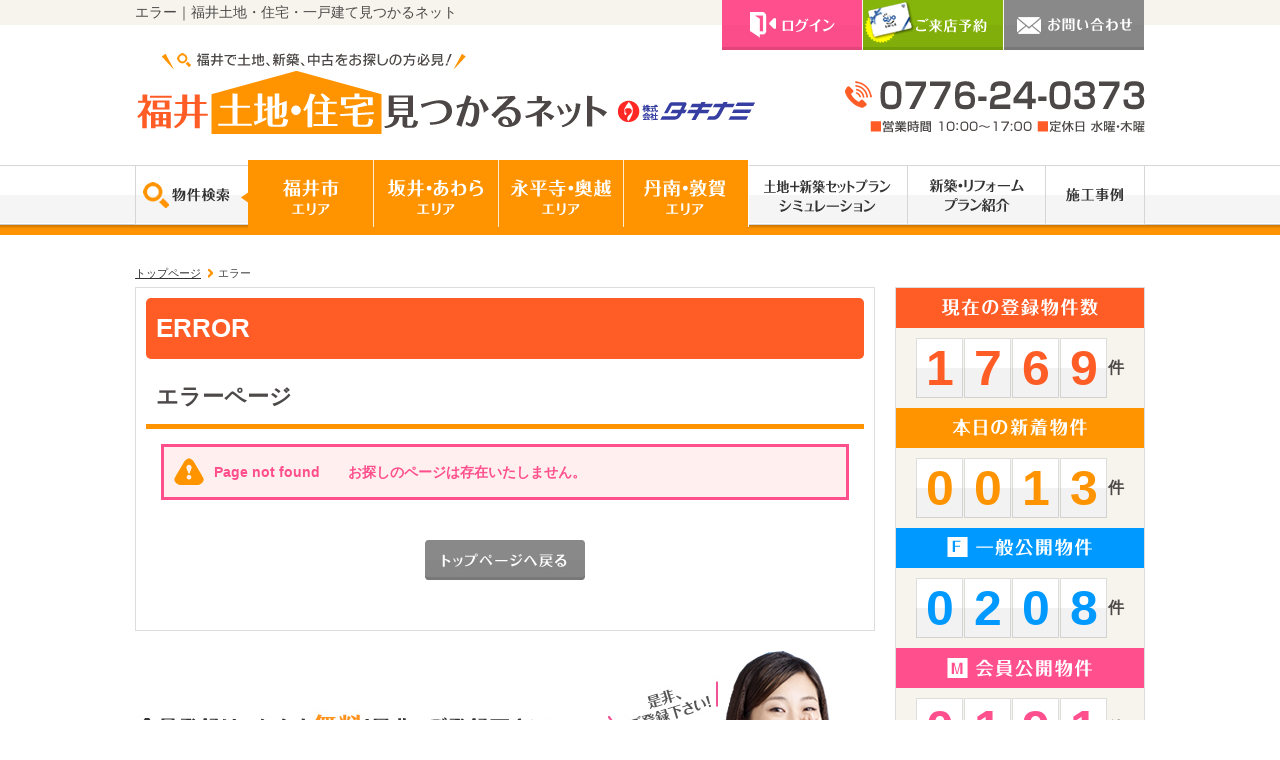

--- FILE ---
content_type: text/html; charset=UTF-8
request_url: https://www.fukui-mitsukaru.com/prpsearch/prpdetail/OBJ_MNG_NO/15610/
body_size: 7313
content:
<?xml version="1.0" encoding="utf-8"?><!DOCTYPE html PUBLIC "-//W3C//DTD XHTML 1.0 Transitional//EN" "http://www.w3.org/TR/xhtml1/DTD/xhtml1-transitional.dtd">
<html xmlns="http://www.w3.org/1999/xhtml" lang="ja">
<head>
<meta http-equiv="Content-Type" content="text/html; charset=UTF-8" />

<title>エラー｜福井土地・住宅・一戸建て見つかるネット</title>
<link rel="canonical" href="https://www.fukui-mitsukaru.com/prpsearch/prpdetail/OBJ_MNG_NO/15610/" /><link rel='dns-prefetch' href='//s.w.org' />
<link rel="alternate" type="application/rss+xml" title="福井土地住宅見つかるネット &raquo; フィード" href="https://www.fukui-mitsukaru.com/feed/" />
<link rel="alternate" type="application/rss+xml" title="福井土地住宅見つかるネット &raquo; コメントフィード" href="https://www.fukui-mitsukaru.com/comments/feed/" />
<link rel='stylesheet' id='contact-form-7-css'  href='https://www.fukui-mitsukaru.com/wp/wp-content/plugins/contact-form-7/includes/css/styles.css?ver=4.7' type='text/css' media='all' />
<link rel='stylesheet' id='jquery.lightbox.min.css-css'  href='https://www.fukui-mitsukaru.com/wp/wp-content/plugins/wp-jquery-lightbox/styles/lightbox.min.css?ver=1.4.6' type='text/css' media='all' />
<script type='text/javascript' src='https://www.fukui-mitsukaru.com/wp/wp-includes/js/jquery/jquery.js?ver=1.12.4'></script>
<script type='text/javascript' src='https://www.fukui-mitsukaru.com/wp/wp-includes/js/jquery/jquery-migrate.min.js?ver=1.4.1'></script>
<link rel='https://api.w.org/' href='https://www.fukui-mitsukaru.com/wp-json/' />
<link rel="EditURI" type="application/rsd+xml" title="RSD" href="https://www.fukui-mitsukaru.com/wp/xmlrpc.php?rsd" />
<link rel="wlwmanifest" type="application/wlwmanifest+xml" href="https://www.fukui-mitsukaru.com/wp/wp-includes/wlwmanifest.xml" /> 
<link rel="alternate" type="application/json+oembed" href="https://www.fukui-mitsukaru.com/wp-json/oembed/1.0/embed?url=https%3A%2F%2Fwww.fukui-mitsukaru.com%2F" />
<link rel="alternate" type="text/xml+oembed" href="https://www.fukui-mitsukaru.com/wp-json/oembed/1.0/embed?url=https%3A%2F%2Fwww.fukui-mitsukaru.com%2F&#038;format=xml" />
<!-- HeadSpace SEO 3.6.41 by John Godley - urbangiraffe.com -->
<meta name="description" content="「エラー」のページ。福井県で土地・新築・中古をお探しなら、福井最大級の不動産検索サイト『福井土地住宅見つかるネット』にお任せください。希望の物件を福井エリアに精通した経験豊富なスタッフが親切丁寧にご案内いたします。" />
<meta name="keywords" content="エラー,土地,新築一戸建て,福井" />
<!-- HeadSpace -->
<link rel="stylesheet" href="https://www.fukui-mitsukaru.com/wp/wp-content/plugins/wp-page-numbers/classic/wp-page-numbers.css" type="text/css" media="screen" /><link rel="stylesheet" href="https://www.fukui-mitsukaru.com/share/css/import.css" type="text/css" />
<link rel="alternate" type="application/rss+xml" title="福井土地住宅見つかるネット RSS Feed" href="https://www.fukui-mitsukaru.com/feed/" />
<link rel="pingback" href="https://www.fukui-mitsukaru.com/wp/xmlrpc.php" />
<link rel="shortcut icon" href="https://www.fukui-mitsukaru.com/share/img/basic/favicon.ico" />
<link rel="apple-touch-icon" href="https://www.fukui-mitsukaru.com/share/img/basic/favicon.png" />
<script type="text/javascript" src="https://www.fukui-mitsukaru.com/share/js/common.js"></script>



<!--20230209:analytics.jsから変更 Google tag (gtag.js) -->
<script async src="https://www.googletagmanager.com/gtag/js?id=G-N4NJE9XX3J"></script>
<script>
  window.dataLayer = window.dataLayer || [];
  function gtag(){dataLayer.push(arguments);}
  gtag('js', new Date());
    gtag('config', 'UA-64048726-18', {'page_path': '/error/error/'});
  gtag('config', 'G-N4NJE9XX3J', {'page_path': '/error/error/'});
</script>

</head>

<body bgcolor="#ffffff" leftmargin="0" topmargin="0" marginwidth="0" marginheight="0">
<!--wrapper-->
<a name="ancPagetop" id="ancPagetop"></a>
<div id="wrapper" class="clearfix">

<!--header=========-->
<div id="header" class="clearfix">
<!--top-->
<div class="top">
<h1>エラー｜福井土地・住宅・一戸建て見つかるネット</h1>
</div>
<!--//top-->

<!--cont-->
<div class="cont">
<h2><a href="https://www.fukui-mitsukaru.com/"><img src="/share/img/common/head_logo.gif" alt="福井で土地、新築、中古をお探しの方必見！！「福井土地住宅見つかるネット」" /></a><a href="https://www.fukui-mitsukaru.com/"></a></h2>

<div class="contact">
<ul class="hover">
<!--ログインしていない場合-->
<li><a href="https://www.fukui-mitsukaru.com/login/"><img src="/share/img/common/head_login.gif" alt="ログイン" /></a></li>
<li><a href="https://www.fukui-mitsukaru.com/shop_reserve/"><img src="/share/img/common/head_shop_reserve.gif" alt="ご来店予約" /></a></li>
<li><a href="https://www.fukui-mitsukaru.com/contact/"><img src="/share/img/common/head_contact_mail.gif" alt="お問い合わせ" /></a></li>
<br class="cr" />
</ul>
<p><img src="/share/img/common/head_contact_tel.gif" alt="株式会社タキナミ TEL:0776-24-0373(営業時間：10:00-17:00／定休日：水曜・木曜)" width="300" height="70" /></p>
</div><!-- /contact -->
<br class="cr" />
</div>
<!--//cont-->

<!--navi-->
<div id="hnavi" class="clearfix">
<ul>
<li><a href="https://www.fukui-mitsukaru.com/prpsearch/"><img src="/share/img/common/hnavi_search.gif" alt="物件検索" class="hoverimg" /></a></li>

<li class="area"><a href="#"><img src="/share/img/common/hnavi_area_fukui.gif" alt="福井市エリア" class="hoverimg" /></a>
    <ul>
    <li><a href="https://www.fukui-mitsukaru.com/prpsearch/?searchCommand=on&CITYCD%5B%5D=18201&SYUBETU=1">土地</a></li>
    <li><a href="https://www.fukui-mitsukaru.com/prpsearch/?searchCommand=on&CITYCD%5B%5D=18201&SYUBETU=2">一戸建て</a></li>
    <li><a href="https://www.fukui-mitsukaru.com/prpsearch/?searchCommand=on&CITYCD%5B%5D=18201&SYUBETU=3">マンション</a></li>
    <li><a href="https://www.fukui-mitsukaru.com/prpsearch/?searchCommand=on&CITYCD%5B%5D=18201&SYUBETU=4">その他（事業用）</a></li>
    </ul>
</li>

<li class="area"><a href="#"><img src="/share/img/common/hnavi_area_sakaiawara.gif" alt="坂井・あわらエリア" class="hoverimg" /></a>
    <ul>
    <li><a href="https://www.fukui-mitsukaru.com/prpsearch/?searchCommand=on&CITYCD%5B%5D=18208&CITYCD%5B%5D=18210&SYUBETU=1">土地</a></li>
    <li><a href="https://www.fukui-mitsukaru.com/prpsearch/?searchCommand=on&CITYCD%5B%5D=18208&CITYCD%5B%5D=18210&SYUBETU=2">一戸建て</a></li>
    <li><a href="https://www.fukui-mitsukaru.com/prpsearch/?searchCommand=on&CITYCD%5B%5D=18208&CITYCD%5B%5D=18210&SYUBETU=3">マンション</a></li>
    <li><a href="https://www.fukui-mitsukaru.com/prpsearch/?searchCommand=on&CITYCD%5B%5D=18208&CITYCD%5B%5D=18210&SYUBETU=4">その他（事業用）</a></li>
    </ul>
</li>

<li class="area"><a href="#"><img src="/share/img/common/hnavi_area_eiheijiokuetsu.gif" alt="永平寺・奥越エリア" class="hoverimg" /></a>
    <ul>
    <li><a href="https://www.fukui-mitsukaru.com/prpsearch/?searchCommand=on&CITYCD%5B%5D=18322&CITYCD%5B%5D=18206&CITYCD%5B%5D=18205&SYUBETU=1">土地</a></li>
    <li><a href="https://www.fukui-mitsukaru.com/prpsearch/?searchCommand=on&CITYCD%5B%5D=18322&CITYCD%5B%5D=18206&CITYCD%5B%5D=18205&SYUBETU=2">一戸建て</a></li>
    <li><a href="https://www.fukui-mitsukaru.com/prpsearch/?searchCommand=on&CITYCD%5B%5D=18322&CITYCD%5B%5D=18206&CITYCD%5B%5D=18205&SYUBETU=3">マンション</a></li>
    <li><a href="https://www.fukui-mitsukaru.com/prpsearch/?searchCommand=on&CITYCD%5B%5D=18322&CITYCD%5B%5D=18206&CITYCD%5B%5D=18205&SYUBETU=4">その他（事業用）</a></li>
    </ul>
</li>
<li class="area"><a href="#"><img src="/share/img/common/hnavi_area_tannantsuruga.gif" alt="丹南・敦賀エリア" class="hoverimg" /></a>
    <ul>
    <li><a href="https://www.fukui-mitsukaru.com/prpsearch/?searchCommand=on&CITYCD%5B%5D=18423&CITYCD%5B%5D=18382&CITYCD%5B%5D=18404&CITYCD%5B%5D=18202&CITYCD%5B%5D=18209&CITYCD%5B%5D=18207&SYUBETU=1">土地</a></li>
    <li><a href="https://www.fukui-mitsukaru.com/prpsearch/?searchCommand=on&CITYCD%5B%5D=18423&CITYCD%5B%5D=18382&CITYCD%5B%5D=18404&CITYCD%5B%5D=18202&CITYCD%5B%5D=18209&CITYCD%5B%5D=18207&SYUBETU=2">一戸建て</a></li>
    <li><a href="https://www.fukui-mitsukaru.com/prpsearch/?searchCommand=on&CITYCD%5B%5D=18423&CITYCD%5B%5D=18382&CITYCD%5B%5D=18404&CITYCD%5B%5D=18202&CITYCD%5B%5D=18209&CITYCD%5B%5D=18207&SYUBETU=3">マンション</a></li>
    <li><a href="https://www.fukui-mitsukaru.com/prpsearch/?searchCommand=on&CITYCD%5B%5D=18423&CITYCD%5B%5D=18382&CITYCD%5B%5D=18404&CITYCD%5B%5D=18202&CITYCD%5B%5D=18209&CITYCD%5B%5D=18207&SYUBETU=4">その他（事業用）</a></li>
    </ul>
</li>


<li><a href="https://www.fukui-mitsukaru.com/myhomesearch/"><img src="/share/img/common/hnavi_myhomesearch.gif" alt="土地＋新築セットプランシミュレーション" width="158" height="60" class="hoverimg" /></a></li>
<li><a href="https://www.fukui-mitsukaru.com/plan/"><img src="/share/img/common/hnavi_plan.gif" alt="新築・リフォームプラン" width="138" height="60" class="hoverimg" /></a></li>
<li><a href="https://www.fukui-mitsukaru.com/gallery/"><img src="/share/img/common/hnavi_gallery.gif" alt="施工事例" width="100" height="60" class="hoverimg" /></a></li>
<br class="cr" />
</ul>
</div>
<!--//navi-->

</div>
<!--//header=========-->

<!--container＝＝＝＝＝-->
<div id="container" class="clearfix">

<!--bread-->
<div id="bread" class="clearfix" xmlns:v="https://rdf.data-vocabulary.org/#"><!-- Breadcrumb NavXT 5.3.1 -->
<span property="itemListElement" typeof="ListItem"><a property="item" typeof="WebPage" href="https://www.fukui-mitsukaru.com"><span property="name">トップページ</span></a><meta property="position" content="1"></span><span property="itemListElement" typeof="ListItem"><span property="name">エラー</span><meta property="position" content="2"></span></div><!--//bread-->

<!--main_contents===============-->
<div id="main_contents">

<div id="postbox" class="ememberPage">
<!--post_box-->
<h2 class="page_title01">ERROR</h2>
<!--box01-->
<div class="box01">
<h3 class="page_title02">エラーページ</h3>
<!--ass_errbox-->
<div class="form_errbox">
<h3>Page not found　　お探しのページは存在いたしません。</h3>
</div>
<p class="btn_returntop"><a href="https://www.fukui-mitsukaru.com/" title="トップページへ戻る">トップページへ戻る</a></p>
<!--//ass_errbox-->
</div>
<!--//box01-->

<!--//post_box-->
</div>

<div id="fttr_member01">
	<ul class="member">
        <li>0</li>
        <li>1</li>
        <li>9</li>
        <li>1</li>
    </ul>
		<p>売主様のご要望で一般には公開していない「非公開物件」を会員様だけに限定公開しています。</p>
		<h4 class="btn"><a href="https://www.fukui-mitsukaru.com/emember/"><img src="/share/img/basic/fttr_member01_btn01.gif" alt="非公開物件を見るなら今すぐ！「無料会員登録」" class="hoverimg" /></a></h4>	
</div>
<!--//ログインしていない場合-->


</div>
<!--//main_contents===============-->

<!--side_contents===============-->
<div id="side_contents">

<script type='text/javascript' src="/common/file/js/"></script>
<script type="text/javascript" charset="utf-8">
jQuery(function(){
  // 資料請求のボタンの使用可不可の設定
  jQuery("#reservebtn").attr("disabled","true");
  jQuery("#reservebtn").attr("style","cursor:default");
  jQuery(".chk_reserve").click(function(){
    var len = jQuery(".chk_reserve:checked").length;
    if (len != 0) {
      jQuery("#reservebtn").removeAttr("disabled");
      jQuery("#reservebtn").attr("style","cursor:pointer");
    } else {
      jQuery("#reservebtn").attr("disabled","disabled");
      jQuery("#reservebtn").attr("style","cursor:default");
    }
  });
  jQuery('.areaBox dd').hide();
  jQuery('.areaBox dt').attr("style","cursor:pointer");
  jQuery('.areaBox dt').attr("class","open");
  jQuery('.areaBox dt').click(function(){
    jQuery(this).nextAll('dd').slideToggle();
    jQuery(this).toggleClass('open');
    jQuery(this).toggleClass('close');
  });
});
</script>
<!--sidebar_common====-->
<div id="sidebar_common" class="hover">


<!--countBox-->
<div class="countBox">
<h3><img src="/share/img/basic/sidebar_count_total.gif" alt="現在の登録物件数" width="248" height="40" /></h3>
<ul class="total">
<li>1</li>
<li>7</li>
<li>6</li>
<li>9</li>
<li class="txt">件</li>
</ul>

<h3><img src="/share/img/basic/sidebar_count_today.gif" alt="本日の新着物件" width="248" height="40" /></h3>
<ul class="today">
<li>0</li>
<li>0</li>
<li>1</li>
<li>3</li>
<li class="txt">件</li>
</ul>

<h3><img src="/share/img/basic/sidebar_count_general.gif" alt="一般公開物件" width="248" height="40" /></h3>
<ul class="general">
<li>0</li>
<li>2</li>
<li>0</li>
<li>8</li>
<li class="txt">件</li>
</ul>

<h3><img src="/share/img/basic/sidebar_count_member.gif" alt="会員公開物件" width="248" height="40" /></h3>
<ul class="member">
<li>0</li>
<li>1</li>
<li>9</li>
<li>1</li>
<li class="txt">件</li>
</ul>

<h3><img src="/share/img/basic/sidebar_count_shop.gif" alt="店舗公開物件" width="248" height="40" /></h3>
<ul class="shop">
<li>1</li>
<li>3</li>
<li>7</li>
<li>0</li>
<li class="txt">件</li>
</ul>

<p><a href="https://www.fukui-mitsukaru.com/private/"><img src="/share/img/basic/sidebar_count_shop_btn.gif" alt="店舗公開物件とは？" width="230" height="40" /></a></p>

<p><a href="https://www.fukui-mitsukaru.com/emember/"><img src="/share/img/basic/sidebar_count_member_btn.jpg" alt="会員限定物件の閲覧は無料会員登録が必要です！「会員登録はこちら」" width="230" height="125" /></a></p>
		
</div>
<!--//countBox-->


<!--memberBox：ログインしていない場合-->
<div class="memberBox">
<h3><img src="/share/img/basic/sidebar_member_ttl.gif" alt="会員限定物件" /></h3>
<dl> 
<dt><span>▼</span>すでに会員の方</dt>
	<dd><a href="https://www.fukui-mitsukaru.com/login/"><img src="/share/img/basic/sidebar_member_btn01.gif" alt="ログインはこちら" /></a></dd>
	<dt><span>▼</span>会員登録がまだの方はこちら</dt>
	<dd><a href="https://www.fukui-mitsukaru.com/emember/"><img src="/share/img/basic/sidebar_member_btn02.gif" alt="会員になると会員公開物件がご覧になれます！新規会員登録" /></a></dd>
</dl>
</div><!--/memberBox-->
<!--//memberBox：ログインしていない場合-->

<!--btnBox-->
<div class="btnBox">
<ul>
<li><a href="https://www.fukui-mitsukaru.com/exrequest/"><img src="/share/img/basic/sidebar_cont_exrequest.jpg" alt="希望条件を登録する" /></a></li>
<li><a href="https://www.fukui-mitsukaru.com/prpsearch/prplist/"><img src="/share/img/basic/sidebar_cont_viewlist.jpg" alt="販売物件リストを見る" /></a></li>
</ul>
</div>
<!--//btnBox-->

<!--recentlynBox-->

<!--bannerBox-->
<div class="bannerBox">
<ul>
<li><a href="https://www.fukui-mitsukaru.com/private/"><img src="/share/img/common/sidebar_ban_private.jpg" alt="店舗公開物件とは？" /></a></li>
<li><a href="https://www.fukui-mitsukaru.com/success/"><img src="/share/img/common/sidebar_ban_success.jpg" alt="成功する土地探しのポイント" /></a></li>
<li><a href="https://www.fukui-mitsukaru.com/modelhouse/"><img src="/share/img/common/sidebar_ban_modelhouse.jpg" alt="モデルハウス情報" /></a></li>
<li><a href="https://www.fukui-mitsukaru.com/voice/"><img src="/share/img/common/sidebar_ban_voice.jpg" alt="お客様の声" /></a></li>
<li><a href="https://www.fukui-mitsukaru.com/gallery/"><img src="/share/img/common/sidebar_ban_gallery.jpg" alt="施工事例" /></a></li>
</ul>
<h4><a href="https://www.fukui-mitsukaru.com/area/"><img src="/share/img/common/sidebar_ban_area.jpg" alt="住みたい街の公的地価や平均単価を検索！「エリア別不動産相場レポート」" /></a></h4>

</div>
<!--//bannerBox-->


<!--contentsBox-->
<div class="contentsBox">
     <ul>
		<!--<li><a href="<?//php echo home_url('/event/', 'https') ?>">イベント情報</a></li>-->
        <li><a href="http://takinami.jp/news/" target="_blank">最新情報</a></li>
        <li><a href="https://www.fukui-mitsukaru.com/newarrivals/">新着物件登録情報</a></li>
        <li><a href="https://www.fukui-mitsukaru.com/shop_reserve/">ご来店予約</a></li>
        <li><a href="https://www.fukui-mitsukaru.com/contact/">お問い合わせ</a></li>
        <li><a href="https://www.fukui-mitsukaru.com/company/">会社概要</a></li>
        <li><a href="https://www.fukui-mitsukaru.com/privacy/">プライバシーポリシー</a></li>
        <li><a href="https://www.fukui-mitsukaru.com/sitemap/">サイトマップ</a></li> 		
      </ul>
</div>
<!--//contentsBox-->

<!--contactBox-->
<div class="contactBox">
<h4><img src="/share/img/common/sidebar_contact_ttl.jpg" alt="株式会社タキナミ TEL:0776-24-0373(営業時間：10:00-17:00／定休日：水曜・木曜)" /></h4>
<ul>
<li><a href="https://www.fukui-mitsukaru.com/shop_reserve/"><img src="/share/img/common/sidebar_contact_btn01.gif" alt="WEB予約でご来店頂いた方ご来店予約でQUOカードプレゼント！「ご来店予約はこちら」" /></a></li>
<li><a href="https://www.fukui-mitsukaru.com/contact/"><img src="/share/img/common/sidebar_contact_btn02.gif" alt="お問い合わせ" /></a></li>
</ul>
</div>
<!--//contactBox-->


<!--downBox-->
<div class="downBox">
<h3><img src="/share/img/basic/sidebar_down_ttl.gif" alt="新着値下がり物件" /></h3>

<h4>土地</h4>
<ul>
<li class="icon_public">
<a href="https://www.fukui-mitsukaru.com/prpsearch/prpdetail/OBJ_MNG_NO/26903/">鯖江市水落町４丁目</a></li>
<li class="icon_public">
<a href="https://www.fukui-mitsukaru.com/prpsearch/prpdetail/OBJ_MNG_NO/20806/">敦賀市三島町２丁目</a></li>
<li class="icon_public">
<a href="https://www.fukui-mitsukaru.com/prpsearch/prpdetail/OBJ_MNG_NO/26390/">福井市西木田１丁目</a></li>
<li class="icon_public">
<a href="https://www.fukui-mitsukaru.com/prpsearch/prpdetail/OBJ_MNG_NO/25621/">鯖江市糺町</a></li>
<li class="icon_public">
<a href="https://www.fukui-mitsukaru.com/prpsearch/prpdetail/OBJ_MNG_NO/23387/">あわら市大溝３丁目</a></li>
<li class="icon_public">
<a href="https://www.fukui-mitsukaru.com/prpsearch/prpdetail/OBJ_MNG_NO/26181/">越前市高瀬１丁目</a></li>
<li class="icon_public">
<a href="https://www.fukui-mitsukaru.com/prpsearch/prpdetail/OBJ_MNG_NO/26183/">丹生郡越前町東内郡３丁目</a></li>
<li class="icon_public">
<a href="https://www.fukui-mitsukaru.com/prpsearch/prpdetail/OBJ_MNG_NO/25068/">あわら市北</a></li>
<li class="icon_public">
<a href="https://www.fukui-mitsukaru.com/prpsearch/prpdetail/OBJ_MNG_NO/11701/">坂井市丸岡町里丸岡３丁目</a></li>
<li class="icon_public">
<a href="https://www.fukui-mitsukaru.com/prpsearch/prpdetail/OBJ_MNG_NO/14860/">福井市高木北２丁目</a></li>
</ul>

<h4>一戸建て</h4>
<ul>
<li class="icon_public">
<a href="https://www.fukui-mitsukaru.com/prpsearch/prpdetail/OBJ_MNG_NO/27259/">越前市平出３丁目</a></li>
<li class="icon_public">
<a href="https://www.fukui-mitsukaru.com/prpsearch/prpdetail/OBJ_MNG_NO/27261/">越前市平出３丁目</a></li>
<li class="icon_public">
<a href="https://www.fukui-mitsukaru.com/prpsearch/prpdetail/OBJ_MNG_NO/25893/">勝山市郡町１丁目</a></li>
<li class="icon_public">
<a href="https://www.fukui-mitsukaru.com/prpsearch/prpdetail/OBJ_MNG_NO/25894/">福井市高木町</a></li>
<li class="icon_public">
<a href="https://www.fukui-mitsukaru.com/prpsearch/prpdetail/OBJ_MNG_NO/25897/">福井市照手４丁目</a></li>
<li class="icon_public">
<a href="https://www.fukui-mitsukaru.com/prpsearch/prpdetail/OBJ_MNG_NO/27144/">敦賀市山泉</a></li>
<li class="icon_public">
<a href="https://www.fukui-mitsukaru.com/prpsearch/prpdetail/OBJ_MNG_NO/22040/">坂井市春江町中筋</a></li>
<li class="icon_public">
<a href="https://www.fukui-mitsukaru.com/prpsearch/prpdetail/OBJ_MNG_NO/26417/">越前市妙法寺町</a></li>
<li class="icon_public">
<a href="https://www.fukui-mitsukaru.com/prpsearch/prpdetail/OBJ_MNG_NO/26455/">福井市西谷町</a></li>
<li class="icon_public">
<a href="https://www.fukui-mitsukaru.com/prpsearch/prpdetail/OBJ_MNG_NO/25958/">鯖江市下河端町</a></li>
</ul>

<h4>マンション</h4>
<ul>
<li class="icon_public">
<a href="https://www.fukui-mitsukaru.com/prpsearch/prpdetail/OBJ_MNG_NO/24749/">
ロアール社南</a></li>
<li class="icon_public">
<a href="https://www.fukui-mitsukaru.com/prpsearch/prpdetail/OBJ_MNG_NO/24936/">
シンフォニアガーデン福井</a></li>
<li class="icon_public">
<a href="https://www.fukui-mitsukaru.com/prpsearch/prpdetail/OBJ_MNG_NO/25274/">
アパガーデンコート西方</a></li>
<li class="icon_public">
<a href="https://www.fukui-mitsukaru.com/prpsearch/prpdetail/OBJ_MNG_NO/25949/">
セシーズ福井越前花堂</a></li>
<li class="icon_public">
<a href="https://www.fukui-mitsukaru.com/prpsearch/prpdetail/OBJ_MNG_NO/20990/">
信開ベルシー文京南</a></li>
</ul>

<h4>その他(事業用)</h4>
<ul>
<li class="icon_public">
<a href="https://www.fukui-mitsukaru.com/prpsearch/prpdetail/OBJ_MNG_NO/26401/">
前崎鮮魚店１</a></li>
<li class="icon_public">
<a href="https://www.fukui-mitsukaru.com/prpsearch/prpdetail/OBJ_MNG_NO/26415/">
ふぐ館　（魚平　西壱番館</a></li>
<li class="icon_public">
<a href="https://www.fukui-mitsukaru.com/prpsearch/prpdetail/OBJ_MNG_NO/18048/">
福井市春山１丁目</a></li>
</ul>
</div>
<!--//downBox-->


<!--areaBox-->
<div class="areaBox">
<h3><img src="/share/img/basic/sidebar_area_ttl.gif" alt="住所から探す" /></h3>


<dl>
<dt class="close">福井市（711 件）</dt>
	<dd><a href="https://www.fukui-mitsukaru.com/prpsearch/?SYUBETU=2&searchCommand=on&CITYCD%5B%5D=18201">福井市　一戸建て（222 件）</a></dd>
	<dd><a href="https://www.fukui-mitsukaru.com/prpsearch/?SYUBETU=1&searchCommand=on&CITYCD%5B%5D=18201">福井市　土地（369 件）</a></dd>
	<dd><a href="https://www.fukui-mitsukaru.com/prpsearch/?SYUBETU=3&searchCommand=on&CITYCD%5B%5D=18201">福井市　マンション（67 件）</a></dd>
	<dd><a href="https://www.fukui-mitsukaru.com/prpsearch/?SYUBETU=4&searchCommand=on&CITYCD%5B%5D=18201">福井市　その他(事業用)（52 件）</a></dd>
</dl>


<dl>
<dt class="close">敦賀市（65 件）</dt>
	<dd><a href="https://www.fukui-mitsukaru.com/prpsearch/?SYUBETU=2&searchCommand=on&CITYCD%5B%5D=18202">敦賀市　一戸建て（32 件）</a></dd>
	<dd><a href="https://www.fukui-mitsukaru.com/prpsearch/?SYUBETU=1&searchCommand=on&CITYCD%5B%5D=18202">敦賀市　土地（24 件）</a></dd>
	<dd><a href="https://www.fukui-mitsukaru.com/prpsearch/?SYUBETU=3&searchCommand=on&CITYCD%5B%5D=18202">敦賀市　マンション（1 件）</a></dd>
	<dd><a href="https://www.fukui-mitsukaru.com/prpsearch/?SYUBETU=4&searchCommand=on&CITYCD%5B%5D=18202">敦賀市　その他(事業用)（8 件）</a></dd>
</dl>


<dl>
<dt class="close">大野市（38 件）</dt>
	<dd><a href="https://www.fukui-mitsukaru.com/prpsearch/?SYUBETU=2&searchCommand=on&CITYCD%5B%5D=18205">大野市　一戸建て（10 件）</a></dd>
	<dd><a href="https://www.fukui-mitsukaru.com/prpsearch/?SYUBETU=1&searchCommand=on&CITYCD%5B%5D=18205">大野市　土地（24 件）</a></dd>
	<dd><a href="https://www.fukui-mitsukaru.com/prpsearch/?SYUBETU=3&searchCommand=on&CITYCD%5B%5D=18205">大野市　マンション（0 件）</a></dd>
	<dd><a href="https://www.fukui-mitsukaru.com/prpsearch/?SYUBETU=4&searchCommand=on&CITYCD%5B%5D=18205">大野市　その他(事業用)（4 件）</a></dd>
</dl>


<dl>
<dt class="close">勝山市（22 件）</dt>
	<dd><a href="https://www.fukui-mitsukaru.com/prpsearch/?SYUBETU=2&searchCommand=on&CITYCD%5B%5D=18206">勝山市　一戸建て（13 件）</a></dd>
	<dd><a href="https://www.fukui-mitsukaru.com/prpsearch/?SYUBETU=1&searchCommand=on&CITYCD%5B%5D=18206">勝山市　土地（9 件）</a></dd>
	<dd><a href="https://www.fukui-mitsukaru.com/prpsearch/?SYUBETU=3&searchCommand=on&CITYCD%5B%5D=18206">勝山市　マンション（0 件）</a></dd>
	<dd><a href="https://www.fukui-mitsukaru.com/prpsearch/?SYUBETU=4&searchCommand=on&CITYCD%5B%5D=18206">勝山市　その他(事業用)（0 件）</a></dd>
</dl>


<dl>
<dt class="close">鯖江市（169 件）</dt>
	<dd><a href="https://www.fukui-mitsukaru.com/prpsearch/?SYUBETU=2&searchCommand=on&CITYCD%5B%5D=18207">鯖江市　一戸建て（58 件）</a></dd>
	<dd><a href="https://www.fukui-mitsukaru.com/prpsearch/?SYUBETU=1&searchCommand=on&CITYCD%5B%5D=18207">鯖江市　土地（99 件）</a></dd>
	<dd><a href="https://www.fukui-mitsukaru.com/prpsearch/?SYUBETU=3&searchCommand=on&CITYCD%5B%5D=18207">鯖江市　マンション（0 件）</a></dd>
	<dd><a href="https://www.fukui-mitsukaru.com/prpsearch/?SYUBETU=4&searchCommand=on&CITYCD%5B%5D=18207">鯖江市　その他(事業用)（12 件）</a></dd>
</dl>


<dl>
<dt class="close">あわら市（148 件）</dt>
	<dd><a href="https://www.fukui-mitsukaru.com/prpsearch/?SYUBETU=2&searchCommand=on&CITYCD%5B%5D=18208">あわら市　一戸建て（22 件）</a></dd>
	<dd><a href="https://www.fukui-mitsukaru.com/prpsearch/?SYUBETU=1&searchCommand=on&CITYCD%5B%5D=18208">あわら市　土地（124 件）</a></dd>
	<dd><a href="https://www.fukui-mitsukaru.com/prpsearch/?SYUBETU=3&searchCommand=on&CITYCD%5B%5D=18208">あわら市　マンション（0 件）</a></dd>
	<dd><a href="https://www.fukui-mitsukaru.com/prpsearch/?SYUBETU=4&searchCommand=on&CITYCD%5B%5D=18208">あわら市　その他(事業用)（2 件）</a></dd>
</dl>


<dl>
<dt class="close">越前市（221 件）</dt>
	<dd><a href="https://www.fukui-mitsukaru.com/prpsearch/?SYUBETU=2&searchCommand=on&CITYCD%5B%5D=18209">越前市　一戸建て（84 件）</a></dd>
	<dd><a href="https://www.fukui-mitsukaru.com/prpsearch/?SYUBETU=1&searchCommand=on&CITYCD%5B%5D=18209">越前市　土地（129 件）</a></dd>
	<dd><a href="https://www.fukui-mitsukaru.com/prpsearch/?SYUBETU=3&searchCommand=on&CITYCD%5B%5D=18209">越前市　マンション（0 件）</a></dd>
	<dd><a href="https://www.fukui-mitsukaru.com/prpsearch/?SYUBETU=4&searchCommand=on&CITYCD%5B%5D=18209">越前市　その他(事業用)（8 件）</a></dd>
</dl>


<dl>
<dt class="close">坂井市（320 件）</dt>
	<dd><a href="https://www.fukui-mitsukaru.com/prpsearch/?SYUBETU=2&searchCommand=on&CITYCD%5B%5D=18210">坂井市　一戸建て（101 件）</a></dd>
	<dd><a href="https://www.fukui-mitsukaru.com/prpsearch/?SYUBETU=1&searchCommand=on&CITYCD%5B%5D=18210">坂井市　土地（198 件）</a></dd>
	<dd><a href="https://www.fukui-mitsukaru.com/prpsearch/?SYUBETU=3&searchCommand=on&CITYCD%5B%5D=18210">坂井市　マンション（0 件）</a></dd>
	<dd><a href="https://www.fukui-mitsukaru.com/prpsearch/?SYUBETU=4&searchCommand=on&CITYCD%5B%5D=18210">坂井市　その他(事業用)（21 件）</a></dd>
</dl>


<dl>
<dt class="close">吉田郡永平寺町（30 件）</dt>
	<dd><a href="https://www.fukui-mitsukaru.com/prpsearch/?SYUBETU=2&searchCommand=on&CITYCD%5B%5D=18322">吉田郡永平寺町　一戸建て（10 件）</a></dd>
	<dd><a href="https://www.fukui-mitsukaru.com/prpsearch/?SYUBETU=1&searchCommand=on&CITYCD%5B%5D=18322">吉田郡永平寺町　土地（18 件）</a></dd>
	<dd><a href="https://www.fukui-mitsukaru.com/prpsearch/?SYUBETU=3&searchCommand=on&CITYCD%5B%5D=18322">吉田郡永平寺町　マンション（0 件）</a></dd>
	<dd><a href="https://www.fukui-mitsukaru.com/prpsearch/?SYUBETU=4&searchCommand=on&CITYCD%5B%5D=18322">吉田郡永平寺町　その他(事業用)（2 件）</a></dd>
</dl>


<dl>
<dt class="close">今立郡池田町（2 件）</dt>
	<dd><a href="https://www.fukui-mitsukaru.com/prpsearch/?SYUBETU=2&searchCommand=on&CITYCD%5B%5D=18382">今立郡池田町　一戸建て（2 件）</a></dd>
	<dd><a href="https://www.fukui-mitsukaru.com/prpsearch/?SYUBETU=1&searchCommand=on&CITYCD%5B%5D=18382">今立郡池田町　土地（0 件）</a></dd>
	<dd><a href="https://www.fukui-mitsukaru.com/prpsearch/?SYUBETU=3&searchCommand=on&CITYCD%5B%5D=18382">今立郡池田町　マンション（0 件）</a></dd>
	<dd><a href="https://www.fukui-mitsukaru.com/prpsearch/?SYUBETU=4&searchCommand=on&CITYCD%5B%5D=18382">今立郡池田町　その他(事業用)（0 件）</a></dd>
</dl>


<dl>
<dt class="close">南条郡南越前町（6 件）</dt>
	<dd><a href="https://www.fukui-mitsukaru.com/prpsearch/?SYUBETU=2&searchCommand=on&CITYCD%5B%5D=18404">南条郡南越前町　一戸建て（4 件）</a></dd>
	<dd><a href="https://www.fukui-mitsukaru.com/prpsearch/?SYUBETU=1&searchCommand=on&CITYCD%5B%5D=18404">南条郡南越前町　土地（2 件）</a></dd>
	<dd><a href="https://www.fukui-mitsukaru.com/prpsearch/?SYUBETU=3&searchCommand=on&CITYCD%5B%5D=18404">南条郡南越前町　マンション（0 件）</a></dd>
	<dd><a href="https://www.fukui-mitsukaru.com/prpsearch/?SYUBETU=4&searchCommand=on&CITYCD%5B%5D=18404">南条郡南越前町　その他(事業用)（0 件）</a></dd>
</dl>


<dl>
<dt class="close">丹生郡越前町（37 件）</dt>
	<dd><a href="https://www.fukui-mitsukaru.com/prpsearch/?SYUBETU=2&searchCommand=on&CITYCD%5B%5D=18423">丹生郡越前町　一戸建て（16 件）</a></dd>
	<dd><a href="https://www.fukui-mitsukaru.com/prpsearch/?SYUBETU=1&searchCommand=on&CITYCD%5B%5D=18423">丹生郡越前町　土地（19 件）</a></dd>
	<dd><a href="https://www.fukui-mitsukaru.com/prpsearch/?SYUBETU=3&searchCommand=on&CITYCD%5B%5D=18423">丹生郡越前町　マンション（0 件）</a></dd>
	<dd><a href="https://www.fukui-mitsukaru.com/prpsearch/?SYUBETU=4&searchCommand=on&CITYCD%5B%5D=18423">丹生郡越前町　その他(事業用)（2 件）</a></dd>
</dl>


</div>
<!--//areaBox-->

<!--bannerBox-->
<div class="bannerBox">
<ul>
<li><a href="http://www.takinami.jp/" target="_blank"><img src="/share/img/common/ban_takinami.jpg" alt="株式会社タキナミ" /></a></li>
</ul>
</div>
<!--//bannerBox-->


</div>
<!-- //sidebar_common====-->
</div>
<!--//side_contents===============-->

<br class="cr" />
</div>
<!--//container＝＝＝＝＝-->
</div>
<!--//wrapper-->


<div class="ancPagetop">
  <p class="hover"><a href="#ancPagetop"><img src="/share/img/common/foot_pagetop.png" alt="ページの先頭へ" /></a></p>
</div>
<div id="footWrap">
  <div id="footer">
    <div class="logo">
      <h3><a href="https://www.fukui-mitsukaru.com/"><img src="/share/img/common/foot_logo.gif" alt="福井で土地、新築、中古をお探しの方必見！！「福井土地住宅見つかるネット」" width="270" height="125" /></a></h3>
      <p><img src="/share/img/common/foot_contact_tel.gif" alt="株式会社タキナミ TEL:0776-24-0373(営業時間：10:00-17:00／定休日：水曜・木曜)" width="270" height="50" /></p>
    </div>
    <!--logo-->

    <div class="navi">
      <ul>
        <li><a href="https://www.fukui-mitsukaru.com/">トップページ</a></li>
        <li><a href="https://www.fukui-mitsukaru.com/prpsearch/">物件検索</a></li>
        <li><a href="https://www.fukui-mitsukaru.com/exrequest/">希望条件登録</a></li>
        <li><a href="https://www.fukui-mitsukaru.com/emember/">無料会員登録</a></li>
        <li><a href="https://www.fukui-mitsukaru.com/myhomesearch/">土地＋新築セットプランシミュレーション</a></li>
        <li><a href="https://www.fukui-mitsukaru.com/private/">店舗公開物件とは？</a></li>
        <li><a href="https://www.fukui-mitsukaru.com/area/">福井県のエリア別<br />
          不動産相場レポート</a></li>
      </ul>
      <ul>
        <li><a href="https://www.fukui-mitsukaru.com/success/">成功する土地探しの<br />
          ポイント</a></li>
        <li><a href="https://www.fukui-mitsukaru.com/modelhouse/">モデルハウス情報</a></li>
                <li><a href="https://www.fukui-mitsukaru.com/plan/">新築・リフォームプラン</a></li>
        <li><a href="https://www.fukui-mitsukaru.com/voice/">お客様の声</a></li>
        <li><a href="https://www.fukui-mitsukaru.com/gallery/">施工事例</a></li>
        <li><a href="https://www.fukui-mitsukaru.com/shop_reserve/">ご来店予約</a></li>
      </ul>
      <ul>

        <!--<li><a href="<?//php echo home_url('/event/', 'https') ?>">イベント情報</a></li>-->
        <li><a href="http://takinami.jp/news/" target="_blank">最新情報</a></li>
        <li><a href="https://www.fukui-mitsukaru.com/newarrivals/">新着物件登録情報</a></li>
        <li><a href="https://www.fukui-mitsukaru.com/contact/">お問い合わせ</a></li>
        <li><a href="https://www.fukui-mitsukaru.com/company/">会社概要</a></li>
        <li><a href="https://www.fukui-mitsukaru.com/privacy/">プライバシーポリシー</a></li>
        <li><a href="https://www.fukui-mitsukaru.com/sitemap/">サイトマップ</a></li>
      </ul>
      <br class="cr" />
    </div>
    <!-- /navi -->

    <br class="cr" />
  </div>
  <!-- /footer -->
  <address>
  Copyright (C) 福井土地住宅見つかるネット All rights reserved.
  </address>
</div>
<!-- /footWrap -->

<script type='text/javascript' src='https://www.fukui-mitsukaru.com/wp/wp-content/plugins/contact-form-7/includes/js/jquery.form.min.js?ver=3.51.0-2014.06.20'></script>
<script type='text/javascript'>
/* <![CDATA[ */
var _wpcf7 = {"recaptcha":{"messages":{"empty":"\u3042\u306a\u305f\u304c\u30ed\u30dc\u30c3\u30c8\u3067\u306f\u306a\u3044\u3053\u3068\u3092\u8a3c\u660e\u3057\u3066\u304f\u3060\u3055\u3044\u3002"}}};
/* ]]> */
</script>
<script type='text/javascript' src='https://www.fukui-mitsukaru.com/wp/wp-content/plugins/contact-form-7/includes/js/scripts.js?ver=4.7'></script>
<script type='text/javascript' src='https://www.fukui-mitsukaru.com/wp/wp-content/plugins/wp-jquery-lightbox/jquery.touchwipe.min.js?ver=1.4.6'></script>
<script type='text/javascript'>
/* <![CDATA[ */
var JQLBSettings = {"showTitle":"1","showCaption":"1","showNumbers":"1","fitToScreen":"1","resizeSpeed":"400","showDownload":"0","navbarOnTop":"0","marginSize":"0","slideshowSpeed":"4000","prevLinkTitle":"previous image","nextLinkTitle":"next image","closeTitle":"close image gallery","image":"Image ","of":" of ","download":"Download","pause":"(pause slideshow)","play":"(play slideshow)"};
/* ]]> */
</script>
<script type='text/javascript' src='https://www.fukui-mitsukaru.com/wp/wp-content/plugins/wp-jquery-lightbox/jquery.lightbox.min.js?ver=1.4.6'></script>
<script type='text/javascript' src='https://www.fukui-mitsukaru.com/wp/wp-includes/js/wp-embed.min.js?ver=4.9.18'></script>
<!--20200204up:RaclearTag-->
<script type='text/javascript'>
  var company = 'takinami';
  (function(){
    var script = document.createElement('script'); script.type = 'text/javascript'; script.async = true;
    script.src = (document.location.protocol == 'https:' ? 'https:' : 'http:') + '//www.raclear.com/tracking/analytics-min.js';
    var scriptList = document.getElementsByTagName('script')[0]; scriptList.parentNode.insertBefore(script, scriptList);
  })();
</script>
<!--//20200204up:RaclearTag-->

<!--▼ Googole remarketingtag：20171003up -->
<script type="text/javascript">
/* <![CDATA[ */
var google_conversion_id = 833333675;
var google_custom_params = window.google_tag_params;
var google_remarketing_only = true;
/* ]]> */
</script>
<script type="text/javascript" src="//www.googleadservices.com/pagead/conversion.js">
</script>
<noscript>
<div style="display:inline;"> <img height="1" width="1" style="border-style:none;" alt="" src="//googleads.g.doubleclick.net/pagead/viewthroughconversion/833333675/?guid=ON&amp;script=0"/> </div>
</noscript>
<!--▲ Googole remarketingtag：20171003up -->

</body></html>


--- FILE ---
content_type: text/html; charset=UTF-8
request_url: https://www.raclear.com/tracking/analytics.php?user=&company=takinami&category=load&time=1768727689&duration=1&pagetitle=%E3%82%A8%E3%83%A9%E3%83%BC%EF%BD%9C%E7%A6%8F%E4%BA%95%E5%9C%9F%E5%9C%B0%E3%83%BB%E4%BD%8F%E5%AE%85%E3%83%BB%E4%B8%80%E6%88%B8%E5%BB%BA%E3%81%A6%E8%A6%8B%E3%81%A4%E3%81%8B%E3%82%8B%E3%83%8D%E3%83%83%E3%83%88&protocol=https%3A&hostname=www.fukui-mitsukaru.com&pathname=%2Fprpsearch%2Fprpdetail%2FOBJ_MNG_NO%2F15610%2F&search=&hash=&referrer=&userAgent=Mozilla%2F5.0%20(Macintosh%3B%20Intel%20Mac%20OS%20X%2010_15_7)%20AppleWebKit%2F537.36%20(KHTML%2C%20like%20Gecko)%20Chrome%2F131.0.0.0%20Safari%2F537.36%3B%20ClaudeBot%2F1.0%3B%20%2Bclaudebot%40anthropic.com)&language=en-US%40posix&platform=Linux%20x86_64&innerWidth=1280&innerHeight=720&width=1280&height=720&lead=null&type=null
body_size: 89
content:
21085818

--- FILE ---
content_type: text/css
request_url: https://www.fukui-mitsukaru.com/share/css/import.css
body_size: 184
content:
@charset "utf-8";

/*
	Site Name: 
	Description: style import
	Version: 
	Author: 
*/

/* Set Base Style
----------------------------------------- */

@import url("default.css");
@import url("common.css");
@import "module.css";
@import "index.css";
@import "layouts.css";
@import "system.css";
@import "area.css";


--- FILE ---
content_type: text/css
request_url: https://www.fukui-mitsukaru.com/share/css/common.css
body_size: 3279
content:
@charset "utf-8";



/*　
===== ** WRAPPER ==========================================
*/
#wrapper{margin:0 auto;float:none;clear:both;text-align:left;background:url(../img/common/bg.gif) repeat-x 0 top;}

/*
===== ** HEADER ==========================================
*/

@media screen {#header{
	width: 1010px;
	clear: both;
	float: none;
	margin:0 auto;
	position:relative;
}}
@media print {#header{display:none;}}

	/*top*/
	#header .top{width:1010px;height:25px;margin:0 auto;}
	#header .top h1{height:25px;line-height:25px;}
	
	/*cont*/
	#header .cont{
	width: 1010px;
	margin: 20px auto 30px auto;
}
#header .cont h2 {
	width:640px;
	height:90px;
	float:left;
}

#header .cont .contact {
	width:423px;
	position:absolute;
	top:0;
	right:0;

}

#header .cont ul{width:423px;}
#header .cont li{float:left;}

#header .cont p{padding-top:20px;text-align:right;}	


/*hnavi*/	
	@media screen {#hnavi{
	width:1010px;
	margin:0 auto;
	clear:both;
	float:none;
}}
	@media print {#hnavi{display:none;}}
#hnavi ul{

}
#hnavi ul li{
  float: left;}

#hnavi ul li.area {
  list-style: none;
  padding:0;
  position: relative;
  margin-top:-5px;
  -moz-margin-top:-5px;
  -webkit-margin-top:-5px;
}
#hnavi ul li a {
  display: block;
  text-decoration: none;
}
#hnavi ul li ul {
  position: absolute;
  top: 75px;/*親メニューの高さと同じにする*/
  width: 110px;
  z-index: 100;
}
#hnavi ul li ul li {
  visibility: hidden;
  overflow: hidden;
  width: 110px;/*サブメニューの幅*/
  height: 0;
  background:#F6F4ED;/*サブメニューの背景色*/
  border:1px solid #FF9900;
  margin-top:-1px;
  font-size:11px;
  padding:5px;
}

#hnavi ul li ul li:hover, #hnavi ul li ul li a:hover {
  background:#FFC266;/*ホバー時のサブメニューの背景色*/
}
#hnavi ul li:hover ul li, #hnavi ul li a:hover ul li{
  visibility: visible;
  overflow: visible;
  height:20px;/*サブメニューの高さ*/
  z-index: 10;
}
#hnavi * {
  -webkit-transition: 0.5s;
  -moz-transition: 0.5s;
  -ms-transition: 0.5s;
  -o-transition: 0.5s;
  transition: 0.5s;
}



/*
===== ** FOOTER ==========================================
*/

/*---------------------------------------------------------
  footer
----------------------------------------------------------*/

@media screen {#footWrap {
	width:100%;
	clear: both;
	background:#F9F3E7 ;
}}
@media print {#footWrap{display:none;}}

@media screen {.ancPagetop {
	clear: both;
	height:40px;
	margin:0 auto;
}}

@media print {#footer .navi{display:none;}}

.ancPagetop{
	height:60px;
	text-align:center;
	clear: both;
	margin:0 auto;
	padding-bottom:10px;
	background:url(../img/common/foot_bg.gif) repeat-x 0 bottom;}
.ancPagetop p {
	width:1010px;
	height:60px;
	margin:0 auto;
	text-align:right;}

#footer {
	width:1010px;	
	min-height:180px;
	padding:40px 0;
	margin:0 auto;
	clear:both;
}

#footer .logo{
	width:300px;
float: left;
}
#footer .logo p{margin-top:10px;}

#footer .navi{
	width:650px;
	display:block;
	float:left;
	margin-left:50px;
column-count:3;
-moz-column-count: 3;
-webkit-column-count: 3;
-o-column-count: 3;
-ms-column-count: 3;
-webkit-column-gap: 50px; /* Chrome, Safari, Opera */
-moz-column-gap: 50px; /* Firefox */
column-gap: 50px;}

#footer .navi ul li {
padding-left:20px;
margin-bottom:10px;
background:url(../img/common/footLink_icon.gif) no-repeat left 5px;
}


#footWrap address{
	width:100%;
padding:5px 0;
font-style:normal;
color:#fff;
background:#FF9400;
text-align:center;
}

/*footer_member BOX*/
	#fttr_member01{
		width:740px;
		height:255px;
		margin:20px 0;
		background:url(../img/basic/fttr_member0101.jpg) no-repeat;
		position:relative;}
	
	#fttr_member01 ul.member{
	height: 60px;
	clear: both;
	font-size: 50px;
	color: #FF4F8C;
	font-weight: bold;
	position: absolute;
	top: 150px;
	left: 180px;
	}
	
#fttr_member01 ul.member li{
	width:47px;
	height:60px;
	float:left;
	text-align:center;
	font-weight:bolder;
	font-size:50px;
	margin-right:1px;
	line-height:60px;
	background:url(../img/basic/num_bg_count.gif) no-repeat;
}

#fttr_member01 ul.member li.txt{
	width:16px !important;
	background:none;
	font-size:16px !important;
	font-weight:bold;
	margin:0 !important;
	color:#4E2800;
	}	
	

#fttr_member01 p{text-indent:-9999px;} 
#fttr_member01 .btn{
	position: absolute;
	right: 10px;
	bottom: 20px;
}	

	

	
	
/*
===== CONTAINER ======================================
*/

#container {width:1010px;margin:30px auto !important;clear:both;float:none;}

/*--BREAD--*/
	@media screen {#bread{margin:10px 0 5px 0;padding:0;font-size:11px;}}
	@media print {#bread{display:none;}}
	
#bread a{margin:0 5px 0 0;padding:0 12px 0 0;text-decoration:underline;
background:url(../img/basic/bread.gif) no-repeat right center;}
#bread a:hover{text-decoration:none;}



@media screen {#side_contents{
	width:250px;
	margin:0;
	float:right;
}}
@media print {#side_contents{display:none;}}


@media screen {#main_contents{width:740px;margin:0;padding:0;float:left;}}
@media print {#main_contents{width:740px;margin:0 auto;padding:0;}}


/*投稿box*/
#postbox{
	padding:10px;
	background:#fff;
	border:1px solid #ddd;
}

#postbox .page_title01{
	padding:10px;
	margin-bottom:10px;
	font-size:26px;
	color:#fff;
	font-weight:bolder;
	border-radius: 5px;
	-webkit-border-radius: 5px;
	-moz-border-radius: 5px;
	background:#FF5C26;
	}
/*サブタイトルbg*/

#postbox .page_title02{
	  margin-bottom:10px;
	  padding:10px;
	  border-bottom:5px solid #FF9300;
	  font-size:1.6em;
	  font-weight:bold;
	}

#postbox .page_title03{
	  margin-top:15px;
	  padding:5px;
	 border-bottom:3px solid #FF9300;
	  font-size:1.0em;
	  font-weight:bold;}

#postbox input,#postbox textarea,#postbox select{margin:0 5px;}
	
	
/*(開閉タイトル)*/
.oc_bar01,
.oc_bar01_open,
.srchbox01 .selectbox01 .selectbox_ttl,
.srchbox01 .selectbox01 .selectbox_ttl_open
{cursor:pointer;}
.oc_bar01,
.oc_bar01_open,
.srchbox01 .selectbox01 .selectbox_ttl,
.srchbox01 .selectbox01 .selectbox_ttl_open,
.srchbox01 .selectbox01 h3
{
	margin-bottom:10px;
	  padding:10px;
	   border-bottom:3px solid #FF9300;
	  font-size:1.6em;
	  font-weight:bold;
}


.oc_bar01_open:after,
.srchbox01 .selectbox01 .selectbox_ttl_open:after { 
	cursor:pointer;
	display: block;
	content: "＋";
	float: right;
	color: #fff;
	border-radius: 5px;
	-webkit-border-radius: 5px;
	-moz-border-radius: 5px; 
	background:#FF9300;
	text-shadow:none !important;
	padding:2px 5px;
}

.oc_bar01:after,
.srchbox01 .selectbox01 .selectbox_ttl:after { 
	cursor:pointer;
	display: block;
	content: "－";
	float: right;
	color: #fff;
	border-radius: 5px;
	-webkit-border-radius: 5px;
	-moz-border-radius: 5px;
	background:#FF9300;
	text-shadow:none !important;
	padding:2px 5px;
}
	
	

/*
=====MODULE ====================================
*/




/*--基本サイドバー--*/
#sidebar_common{width:250px;}
	
	/*00: blogBox
	#sidebar_common .blogBox{
	padding-bottom: 10px;
	text-align: center;
	background:#6A5D4F;
	}
	#sidebar_common .blogBox ul{
	margin:10px;
	}

	#sidebar_common .blogBox ul li{
	padding-left:10px;
	margin-bottom:5px;
	background:url(../img/common/icon03.gif) no-repeat left 5px;}
	#sidebar_common .blogBox .feed{margin:0 10px;padding-top:10px;font-weight:bold;border-top:1px dashed #804F21;}
*/
	
	/*01: countBox*/
	#sidebar_common .countBox{
	text-align:center;
	background:#F6F4ED;
	border:1px solid #DDD;
}

#sidebar_common .countBox h3{
	text-align:center;
	clear:both;}

#sidebar_common .countBox ul{
	height:60px;
	margin:10px 20px;
	clear:both;}	
#sidebar_common .countBox ul li{
	width:47px;
	height:50px;
	float:left;
	text-align:center;
	padding:5px 0;
	font-weight:bolder;
	font-size:50px;
	margin-right:1px;
	line-height:50px;
	background:url(../img/basic/num_bg_count.gif) no-repeat;
	}
#sidebar_common .countBox ul li.txt{
	color:#4C4948;
	width:16px !important;
	background:none;
	font-size:16px !important;
	font-weight:bold;
	margin:0 !important;
	}

#sidebar_common .countBox ul.total{color:#FF5C26 !important;}
#sidebar_common .countBox ul.today{color:#FF9300 !important;}
#sidebar_common .countBox ul.general{color:#0099FF !important;}
#sidebar_common .countBox ul.member{color:#FF4F8C !important;}
#sidebar_common .countBox ul.shop{color:#85B40A !important;}

#sidebar_common .countBox p{text-align:center;padding-bottom:10px;}

	
	/*02：member ログインしていない場合*/	
#sidebar_common .memberBox{
	font-size:11px;
	margin-top:20px;
	padding-bottom:10px;
	border:5px solid #FF4F8C;
	}

#sidebar_common .memberBox	dl dt{
	margin:5px 10px;
	text-align: center;
}
#sidebar_common .memberBox	dl dt span{color:#FF4F8C;}
#sidebar_common .memberBox	dl dd{text-align: center;}

#sidebar_common .memberBox .btn{text-align:center;}

	
/*02:login ログインしている場合*/	
#sidebar_common .loginBox{
	margin-top:20px;
	font-size:11px;
	padding-bottom:10px;
	border:5px solid #2693FF;
	}
#sidebar_common .loginBox .guest{padding:10px;border-bottom:1px dotted #ddd;}	
#sidebar_common .loginBox .guest strong{color:#2693FF;}

	#sidebar_common .loginBox .profBox{margin:10px;padding-bottom:10px;border-bottom:1px solid #ddd;}
	
#sidebar_common .loginBox .profBox dl{display:block;}
#sidebar_common .loginBox .profBox dt{width:70px;height:70px;border:1px solid #ccc;float:left;}
#sidebar_common .loginBox .profBox dt img{width:70px;height:70px;}
#sidebar_common .loginBox .profBox dd{width:135px;min-height:70px;float:left;margin-left:5px;}
#sidebar_common .loginBox .profBox dl ul{list-style:none;}
#sidebar_common .loginBox .profBox .greeting{font-size:10px;margin:5px 0;font-weight:bold;}
#sidebar_common .loginBox .profBox .profile{font-size:11px;margin:0 0 10px 0;}

#sidebar_common .loginBox .profBox h4{margin:15px auto 0 auto;text-align:center;}
	
	#sidebar_common .loginBox .btnBox{margin-top:0px;}
	#sidebar_common .loginBox .btnBox dl dt{margin:5px 0;text-align: center;}
	#sidebar_common .loginBox .btnBox dl dt span{color:#2693FF;}
	#sidebar_common .loginBox .btnBox dl dd{margin-bottom:5px;text-align: center;}
	#sidebar_common .loginBox .btnBox dl dd form{text-align: center;}

/*btnBox*/
#sidebar_common .btnBox ul li{margin-top:5px;}


/*recentlyBox*/
#sidebar_common .recentlyBox {
	margin-top:20px;
	padding-bottom:10px;
	border:1px solid #ddd;
}
#sidebar_common .recentlyBox dl{
	padding:5px 10px;
}
#sidebar_common .recentlyBox dt {font-weight:bold;}
#sidebar_common .recentlyBox dt input{margin-right:5px;}
#sidebar_common .recentlyBox dl dd{margin-left:20px;padding-top: 2px;font-size:11px;color:#666;}
#sidebar_common .recentlyBox p{margin-top:10px;text-align:center;}


/*downBox*/
#sidebar_common .downBox {
	margin-top:20px;
	padding-bottom:10px;
	border:1px solid #ddd;
}
#sidebar_common .downBox h4{
	padding:5px;
	background:#F9F3E7;
	font-weight:bold;
	}
#sidebar_common .downBox ul{padding:10px;}
#sidebar_common .downBox ul li{padding-left:20px;margin-bottom:10px;}


#sidebar_common .icon_ms{background:url(../img/basic/sidebar_icon_ms.gif) no-repeat left 3px;}
#sidebar_common .icon_ms02{background:url(../img/basic/sidebar_icon_ms02.gif) no-repeat left 3px;}
#sidebar_common .icon_prp{background:url(../img/basic/sidebar_icon_prp.gif) no-repeat left 3px;}
#sidebar_common .icon_prp02{background:url(../img/basic/sidebar_icon_prp02.gif) no-repeat left 3px;}
#sidebar_common .icon_land{background:url(../img/basic/sidebar_icon_land.gif) no-repeat left 3px;}
#sidebar_common .icon_etc{background:url(../img/basic/sidebar_icon_etc.gif) no-repeat left 3px;}	
#sidebar_common .icon_public{background:url(../img/basic/sidebar_icon_public.gif) no-repeat left 3px;}
#sidebar_common .icon_private{background:url(../img/basic/sidebar_icon_private.gif) no-repeat left 3px;}
#sidebar_common .icon_shop{background:url(../img/basic/sidebar_icon_shop.gif) no-repeat left 3px;}	


/*contactBox*/
#sidebar_common .contactBox{
	margin-top:20px;
	padding-bottom:10px;
	border:3px solid #ddd;}

#sidebar_common .contactBox ul li{text-align:center;margin-top:10px;}



/*bannerBox*/
#sidebar_common .bannerBox{margin-top:20px;}
	#sidebar_common .bannerBox ul{
	margin-bottom: 10px;
}
#sidebar_common .bannerBox ul li{margin-bottom:10px;}
	
/*contentsBox*/
#sidebar_common .contentsBox{
	margin-top:20px;
}

#sidebar_common .contentsBox ul li{
	padding-left:18px;
	padding:10px 0 10px 18px;
	background:url(../img/common/icon02.gif) no-repeat 0 center;
	border-top:1px solid#ddd;
	}
#sidebar_common .contentsBox ul li:last-child{border-bottom:1px solid#ddd !important;}
	

/*areaBox*/
#sidebar_common .areaBox {
	margin:20px 0;
	padding-bottom:10px;
	border:1px solid #ddd;
}
#sidebar_common .areaBox dl{
	margin:10px;
}
		#sidebar_common .areaBox dl dt{font-weight:bold;margin-bottom:5px;padding-left:20px;}
			#sidebar_common .areaBox dl dt.open{background:url(../img/basic/sidebar_open.gif) no-repeat 0 center;}
			#sidebar_common .areaBox dl dt.close{background:url(../img/basic/sidebar_close.gif) no-repeat 0 center;}
		
		#sidebar_common .areaBox dl dd{margin-left:15px;padding-left:15px;font-size:11px;margin-bottom:5px;background:url(../img/common/icon03.gif) no-repeat left 5px;}
	
	/*logingamen*/
.login_pass {margin:50px;text-align:center;}

.class-holiday > .ui-state-default {
  background: #FFF !important;
  color: #FF0000 !important;
  border:1px solid #FF0000 !important;}

--- FILE ---
content_type: text/css
request_url: https://www.fukui-mitsukaru.com/share/css/module.css
body_size: 3269
content:
@charset "utf-8";

/*
Site Name: 
Description: initial setting
Version: 
Author: 
*/

/*
===== CONTENTS ===========================================

1: CLEARFIX

==========================================================
*/

/*
===== 1: CLEARFIX ==========================================
*/
.clearfix{
    zoom:1;/*for IE 5.5-7*/
}
.clearfix:after{/*for modern browser*/
    content:".";
    display: block;
    height:0px;
    clear:both;
    visibility:hidden;
font-size: 0;/*これで解決させる*/
}
* html .clearfix{
    display:inline-table;
    /*\*/display:block;/**/
height: 1px;
  /*¥*//*/
  height: auto;
  overflow: hidden;
  /**/
}


/*
.hover a:hover{
    opacity: 0.7;
    -moz-opacity: 0.7; 
    filter: alpha(opacity=70); 
    -ms-filter: "alpha(opacity=70)"; 
}
*/


.printout{text-align:right;margin:0 0 20px 0;padding:0 0 10px 0;border-bottom:1px dotted #ccc;}


/*///////////////////////////////////////*/


/*pagetop_link*/
.pagetop_link{margin-top:15px;padding-top:5px;font-size:11px;text-align:right;border-top:1px solid #ccc;}

/*font-style*/
.num{line-height:100%;font-weight:bold;font-family: Geneva, Arial, Helvetica, sans-serif;}

.font11{font-size:11px;}
.font12{font-size:12px;}
.font14{font-size:14px;} 
.font16{font-size:16px;}
.font20{font-size:20px;}
.font22{font-size:22px;}
.font30{font-size:30px;}
.font32{font-size:32px;}
.font34{font-size:34px;}
.font35{font-size:35px;}

.fontS{font-size:0.8em !important;}
.fontM{font-size:1.0em !important;}
.fontL{font-size:1.4em !important;}
.fontXL{font-size:2.0em !important;}

.font_cr{font-weight:normal;}
.font_b{font-weight:bold;}

/*font-color*/
.font_red01{color:#FF4F8C;}
.font_red02{color:#FF4F8C;}
.font_red03{color:#FF4F8C;}
.font_blue01{color:#2698D5;}
.font_blue02{color:#2698D5;}
.font_blue03{color:#2698D5;}
.font_yellow01{color:#E3AF01;}
.font_green01{color:#85B40A;}
.font_bg01{background:#FFC78C;}

.font_bg01{font-size:1.2em;color:#009FE9;
background: #ffff00; /* Old browsers */
background: -moz-linear-gradient(top,  transparent 50%, #ffff00 50%, #ffff00 100%); /* FF3.6+ */
background: -webkit-gradient(linear, left top, left bottom, color-stop(50%,transparent), color-stop(50%,#ffff00), color-stop(100%,#ffff00)); /* Chrome,Safari4+ */
background: -webkit-linear-gradient(top,  transparent 50%,#ffff00 50%,#ffff00 100%); /* Chrome10+,Safari5.1+ */
background: -o-linear-gradient(top,  transparent 50%,#ffff00 50%,#ffff00 100%); /* Opera 11.10+ */
background: -ms-linear-gradient(top,  transparent 50%,#ffff00 50%,#ffff00 100%); /* IE10+ */
background: linear-gradient(to bottom,  transparent 50%,#ffff00 50%,#ffff00 100%); /* W3C */
filter: progid:DXImageTransform.Microsoft.gradient( startColorstr='transparent', endColorstr='#ffff00',GradientType=0 ); /* IE6-9 */
}

.form_caution01{color:#FF5C26;}


.text_c{text-align:center !important;}
.text_cm{text-align:center !important;vertical-align:middle !important;}
.text_r{text-align:right !important;}
.text_l{text-align:left !important;}
.text_top{vertical-align:top !important;}
.text_mid{vertical-align:middle !important;}
.text_btm{vertical-align:bottom !important;}

.flt_r{float:right;}
.flt_l{float:left;}
.center{margin:0 auto;}

.cr{height: 0;margin: 0;padding: 0;font-size: 1px;line-height: 1px;display: block;clear: both;}/* clearboth */
.eraser{text-indent:-9999px;height:0;font-size:9px;}



/*border*/

/*5px*/
.border_gray5px01{border:solid 5px #ccc;}
.border_blue5px01{border:solid 5px #73A4D0;}
.border_yellow5px01{border:solid 5px #FFCC00;}
/*2px*/
.border_blue2px01{border:solid 2px #73A4D0;}



/*background-color*/
.bg_gray01{background:#efefef;}
.bg_white{background:#fff;}
.bg_blue01{background:#E3EDF6;}
.bg_yellow01{background:#FFF5F4;}
.bg_orange01{background:#FFE893;}
.bg_red01{background:#FFE8F4;}
.bg_brown01{background:#f3f1e2;}

.bg_page01{border:1px solid #D6D6D6;border-top:none;background:#fff;}
.bg_thanks01,.err404{margin:20px 40px;padding:20px;font-size:14px;text-align:center;background:#FFF8DB;}


/*input*/
.input50{width:50px;}
.input80{width:80px;}
.input100{width:100px;}
.input130{width:130px;}
.input150{width:150px;}
.input180{width:180px;}
.input200{width:200px;}
.input250{width:250px;}
.input300{width:300px;}

/*フォーム用送信ボタン*/

.submit_warning{color:#FF4F8C;font-weight:bold;text-align:center;margin:20px auto 5px  auto;}
.submit_box{margin:20px 0;padding:0 0 0 250px;}
.btn_submit_form{width:195px;height:55px;margin:20px auto;text-indent: -9999px;
font-size: 0;line-height:0;overflow:hidden;display:block;
background:url(../img/basic/btn_submit_form01.jpg) no-repeat 0 0;border:none;cursor:pointer;}

* html .btn_submit_form:hover{background-position:0 -55px;}
.btn_submit_form:hover{background-position:0 -55px;}

.btn_submit_form:focus,.btn_submit_form:active{background-position:0 -55px;}
.btn_submit_form:disabled {background-position:0 -110px;}
.wpcf7-not-valid-tip{width:60%;margin:5px;background:#F00;padding:5px;color:#fff !important;}

/*ボタン*/
.btnSend{text-align:center;margin:30px 0;}
.btnSend .btn_login01,.btnSend .btn_regist01,.btnSend .btn_confirm01,.btnSend .btn_mod01,
.btnSend .btn_return,.btnSend .btn_next,
.btnSend .btn_withdraw02,.btnSend .btn_rsv01,.btnSend .btn_rqentry01,.btnSend .btn_rqcondition01
{width:160px;height:40px;border:none;}


.btnSend02{width:350px;text-align:center;margin:30px auto 20px auto;}
.btnSend02 .btn_login01,.btnSend02 .btn_regist01,.btnSend02 .btn_confirm01,.btnSend02 .btn_mod01,
.btnSend02 .btn_next,
.btnSend02 .btn_withdraw02,.btnSend02 .btn_rsv01,.btnSend02 .btn_rqentry01,.btnSend02 .btn_rqcondition01
{float:right;width:160px;height:40px;border:none;}

.btnSend02 .btn_return{float:left;width:160px;height:40px;border:none;}


/*BTN myhomesearch*/
.btn_myhomesearch01
{width:390px;height:40px;border:none;margin:0;padding:0;}
.btn_controlsize{width:400px;margin:0 auto;}
.btn_myhomesearch02
{width:230px;height:40px;border:none;float:right;margin:0;padding:0;}
.btn_myhomereturn01
{width:150px;height:40px;border:none;float:left;margin:0;padding:0;}

.btn_recochange01{width:120px;height:40px;border:none;margin:0;padding:0;}

.btn_regist03{width:260px;height:55px;border:none;}
.btn_member01{width:200px;height:40px;border:none;}
.btn_confirm02{width:260px;height:40px;border:none;}

.btn_search01,.btn_search03,.btn_search04,.btn_search05{width:260px;height:55px;border:none;}
.btn_search02{width:585px;height:50px;border:none;}

.btn_rqbox01{width:200px;height:85px;border:none;}

.btn_favoritelist01{width:250px;height:30px;border:none;}
.btn_visitbooking01{width:250px;height:30px;border:none;}
.btn_rqlist01{width:250px;height:30px;border:none;}
.btn_rq01{width:250px;height:30px;border:none;}
.btn_rqcondition02{width:250px;height:30px;border:none;}
.btn_rqcondition03{width:160px;height:30px;border:none;}
.prpdetail_ttlbtn,.rqdetail_ttlbtn{width:90px;height:35px;border:none;margin:0;padding:0;}

.btn_return_prp a{width:220px;height:40px;display:block;margin:0 auto 20px auto;text-indent:-9999px;background:url(../img/basic/btn_return_prp.gif) no-repeat;}
.btn_return_rq a{width:220px;height:40px;display:block;margin:0 auto 20px auto;text-indent:-9999px;background:url(../img/basic/btn_return_rq.gif) no-repeat;}

.btn_withdraw01 a{width:160px;height:40px;display:block;text-indent:-9999px;margin:20px 0;
background:url(../img/basic/btn_withdraw01.jpg) no-repeat;}

.btn_mod02 a{width:120px;height:30px;display:block;text-indent:-9999px;
background:url(../img/basic/btn_mod02.jpg) no-repeat;}
.btn_modmail01 a{width:120px;height:30px;display:block;text-indent:-9999px;
background:url(../img/basic/btn_modmail01.jpg) no-repeat;}
.btn_modpass01 a{width:120px;height:30px;display:block;text-indent:-9999px;
background:url(../img/basic/btn_modpass01.jpg) no-repeat;}
.btn_modrq01 a{width:120px;height:30px;display:block;text-indent:-9999px;
background:url(../img/basic/btn_modrq01.jpg) no-repeat;}
.btn_modrq02 a{width:120px;height:30px;display:block;text-indent:-9999px;
background:url(../img/basic/btn_modrq02.jpg) no-repeat;}
.btn_modrq03 a{width:120px;height:30px;display:block;text-indent:-9999px;
background:url(../img/basic/btn_modrq03.jpg) no-repeat;}
.btn_modrq04 a{width:120px;height:30px;display:block;text-indent:-9999px;
background:url(../img/basic/btn_modrq04.jpg) no-repeat;}


.btn_returntop a{width:160px;height:40px;display:block;margin:40px auto;text-align:center;
background:url(../img/basic/btn_returntop.jpg) no-repeat;text-indent:-9999px;}


.btn_attention01{width:80px;height:30px;display:block;background:url(../img/basic/btn_attention01.gif) no-repeat;text-indent:-9999px;}


/*必須項目*/
.entrytbl{width:100%;margin-top:20px;margin-bottom:20px;margin-top:20px;}
.entrytbl .brdr_td{padding:10px;border:1px solid #D6D6D6;}
.entrytbl th{width:150px;background-color:#f2f2f2;border:1px solid #D6D6D6;}
.entrytbl td{padding:10px;}
.entrytbl td table{width:100%;}

.required,.arbitrary{
width:120px;
text-align:left;
vertical-align:middle;
padding:10px 20px 10px 40px;
border:1px solid #D6D6D6;}
.required{
background-color: #f7f6fb;
background-image: url(../img/basic/form_required.gif);
background-repeat: no-repeat;
background-position: 5px center;
}
.arbitrary{
background-color: #f7f6fb;
background-image: url(../img/basic/form_arbitrary.gif);
background-repeat: no-repeat;
background-position: 5px center;
}
.empty{
width: 150px;
text-align: left;
vertical-align: middle;
padding: 5px 20px 5px 10px;
border: 1px solid #D6D6D6;
background-color: #F7F6FB;
}

.required02,.arbitrary02{
text-align:left;
vertical-align:middle;
padding:10px 20px 10px 40px;
border:1px solid #D6D6D6;}
.required02{background:#f2f2f2 url(../img/basic/form_required.gif) no-repeat 5px center;}
.arbitrary02{background:#f2f2f2 url(../img/basic/form_arbitrary.gif) no-repeat 5px center;}

.w100p{width:100%;}
.w25{width:25px;}
.w30{width:30px;}
.w40{width:40px;}
.w50{width:50px;}
.w60{width:60px;}
.w70{width:70px;}
.w80{width:80px;}
.w100{width:100px;}
.w120{width:120px;}
.w130{width:130px;}
.w135{width:135px;}
.w140{width:140px;}
.w150{width:150px;}
.w180{width:180px;}
.w200{width:200px;}
.w250{width:250px;}
.w300{width:300px;}
.w320{width:320px;}
.w350{width:350px;}
.w400{width:400px;}
.w500{width:500px;}
.w700{width:700px;}

.h50{height:50px;}
.h65{height:65px;}


/*margin-pdding*/
.mgn5{margin:5px;}
.mgn5t{margin-top:5px;}
.mgn5b{margin-bottom:5px;}
.mgn5l{margin-left:5px;}
.mgn5r{margin-right:5px;}
.mgn5w{margin:0 5px;} 
.mgn5h{margin:5px 0;}

.mgn10{margin:10px;}
.mgn10t{margin-top:10px;}
.mgn10b{margin-bottom:10px;}
.mgn10l{margin-left:10px;}
.mgn10r{margin-right:10px;}
.mgn10w{margin:0 10px;} 
.mgn10h{margin:10px 0;}

.mgn20{margin:20px;}
.mgn20t{margin-top:20px;}
.mgn20b{margin-bottom:20px;}
.mgn20l{margin-left:20px;}
.mgn20r{margin-right:20px;}
.mgn20w{margin:0 20px;}
.mgn20h{margin:20px 0;}

.mgn30{margin:30px;}
.mgn30t{margin-top:30px;}
.mgn30b{margin-bottom:30px;}
.mgn30l{margin-left:30px;}
.mgn30r{margin-right:30px;}
.mgn30w{margin:0 30px;}
.mgn30h{margin:30px 0;}


.pdng10t{padding-top:10px;}
.pdng10b{padding-bottom:10px;}
.pdng10l{padding-left:10px;}
.pdng10r{padding-right:10px;}
.pdng10w{padding:0 10px;} 
.pdng10h{padding:10px 0;}


.pdng20t{padding-top:20px;}
.pdng20b{padding-bottom:20px;}
.pdng20l{padding-left:20px;}
.pdng20r{padding-right:20px;}
.pdng20w{padding:0 20px;}
.pdng20h{padding:20px 0;}

.pdng30t{padding-top:30px;}
.pdng30b{padding-bottom:30px;}
.pdng30l{padding-left:30px;}
.pdng30r{padding-right:30px;}
.pdng30w{padding:0 30px;}
.pdng30h{padding:30px 0;}

.att_area{margin:0 50px;color:#333;font-size:11px;}


/*新着情報内*/
.topics_tbl{width:650px;margin:10px 0 20px 0;border:1px solid #D6D6D6;background:#fff;}
.topics_tbl th{width:80px;padding:10px;font-weight:bold;color:#333;font-size:12px;
background:#FFE6E6;border:1px solid #CACCCB;}
.topics_tbl td{padding:10px;border:1px solid #CACCCB;font-size:12px;color:#333;font-size:14px;}
.topics_contact {margin:20px 0;padding:10px 20px;background:#f5f5f5;border:1px solid #D6D6D6;font-size:14px;font-weight:bold;}


.icon_star01{
padding:0 0 0 15px;
background: url(../img/basic/icon_star01.gif) no-repeat left 3px;
}

.icon_star_attn{width:205px;float:right;padding:0 0 0 15px;
background: url(../img/basic/icon_star01.gif) no-repeat left 5px;}



--- FILE ---
content_type: text/css
request_url: https://www.fukui-mitsukaru.com/share/css/layouts.css
body_size: 4094
content:
@charset "utf-8";
/* CSS Document */

/*ページ用CSS*/

.navigation{padding:5px;text-align:center;}

/*privatePage:店舗公開物件とは？*/
.privatePage .mainBox{margin-bottom:20px;clear:both;}

/*投稿内map*/
#map{max-width:600px !important;height:auto;margin:20px auto;}
#map iframe{width:100% !important;height:450px !important;}



/*plan：新築・リフォームプラン*/
.planPage .contents-inner{
 margin-bottom:40px;
 clear:both;
}
.planPage .mainBox .navi{
width:718px;
/*column-count:4;*/
/*-moz-column-count: 4;*/
/*-webkit-column-count: 4;*/
/*-o-column-count: 4;*/
/*-ms-column-count: 4;*/
/*-webkit-column-gap: 0px; /* Chrome, Safari, Opera */
/*-moz-column-gap: 0px;*/ /* Firefox */
/*column-gap: 0px;*/
 display: -webkit-flex;
 display: flex;
}
.planPage .mainBox ul li {
 display: block;
}
.planPage .planBox h4, .planPage .planBox p {
 margin-top: 10px;
}
.planPage .planBox .btn {
 text-align: center;
}
.planPage .planBox .plan24,
.planPage .planBox .plan27,
.planPage .planBox .plan30,
.planPage .planBox .plan33{
 margin-bottom: 25px;
}
.planPage .planBox .madoriBox .madoriTtl{
 background: #FC5C26;
 text-align: center;
 line-height: 1;
 font-size: 16px;
 font-weight: bold;
 color: #FFF;
 padding: 20px;
}
.planPage .planBox .madoriBox .madoriImg{
 border: solid 1px #FC5C26;
 border-top: none;
 padding: 30px 30px 40px 30px;
}
.planPage .planBox .madoriBox .itemList .item img{
 width: auto !important;
 max-height: 320px;
 margin-right: auto;
 margin-left: auto;
}
.planPage .planBox .madoriBox .bx-pager{
 bottom: -20px !important;
}
/*success：成功するマイホーム*/

.successPage .contents-inner{clear:both;}

.successPage .chartBox {
	margin-top:20px;
	height: 400px;
	position: relative;
	clear: both;
	overflow: hidden;
	border-radius: 5px;
	-moz-border-radius: 5px;
	-webkit-border-radius: 5px;
	text-align: center;
	border-bottom:3px solid #ddd;
}
  
.successPage .chartBox ul{
	overflow: hidden;
	margin-left:2%;
	margin-right:4%;
	margin-top:4%;
	}  
.successPage .chartBox ul li {
    list-style:none;
	float: left;
	text-align: center;
	display: block;
	color: #FFF;
	height:200px;
	line-height:140%;
	width: 46%;
	margin-left:4%;
}


.successPage .chartBox .positionFit {
	position: absolute;
	left: 0;
	top: 0;
	width: 100%;
	height: 400px;
}
.successPage .chartBox .positionFit h4{
	background:#ddd;
    padding: 10px;
    margin: 0 auto;
	font-size:1.6em;
	font-weight:bolder;
}

.successPage .chartBox ul li a {
    color: #fff;
    display:inline-block;
    height: 55%;
	padding-top:29%;
    text-decoration: none;
    width: 100%;
    font-size: 1.8em;
	background:#FF9400;
	border-radius: 5px;
	-moz-border-radius: 5px;
	-webkit-border-radius: 5px;	
}


.successPage .chartBox ul li a:hover {
    background-color: #FF5C26;
}


.successPage .chartBox h3 {
    width: 300px;
    height: 300px;
	margin: 10px auto;
}

.successPage .chartBox h3 a {
    position: relative;
    display: block;
    width: 300px;
    height: 180px;
    line-height: 140%;
	padding-top:120px;
    text-align: center;
    border:10px solid #FF4F8C;
    border-radius: 50%;
	-moz-border-radius: 50%;
	-webkit-border-radius: 50%;
    color: #FF4F8C;
    font-size: 2.6em;
	font-weight:bold;
	text-decoration:none;
}

.successPage .chartBox h3 a:after {
    content: '';
    position: absolute;
    top: 0;
    left: 0;
    width: 300px;
    height: 300px;
    border-radius: 50%;
	-moz-border-radius: 50%;
	-webkit-border-radius: 50%;
    box-shadow: none;
}

.successPage .chartBox h3 a:hover:after {
    -webkit-animation: rippleSecond 1.5s ease;
    animation: rippleSecond 1.5s ease;
}
			
			

			@-webkit-keyframes ripple {
				0%{opacity: 1;-webkit-transform:scale(1);transform:scale(1);box-shadow: 0 0 0 1px #E9585B;}
				100%{opacity: 0;-webkit-transform: scale(2);transform: scale(2);box-shadow: 0 0 0 2px #E9585B;}
			}
			@keyframes ripple {
				0%{opacity: 1;-webkit-transform:scale(1);transform:scale(1);box-shadow: 0 0 0 1px #E9585B;}
				100%{opacity: 0;-webkit-transform: scale(2);transform: scale(2);box-shadow: 0 0 0 2px #E9585B;}
			}
			@-webkit-keyframes rippleSecond {
				0%{opacity: 1;-webkit-transform:scale(1);transform:scale(1);box-shadow: 0 0 0 1px #E9585B;}
				100%{opacity: 0;-webkit-transform: scale(2);transform: scale(2);box-shadow: 0 0 0 2px #E9585B;}
			}
			@keyframes rippleSecond {
				0%{opacity: 1;-webkit-transform:scale(1);transform:scale(1);box-shadow: 0 0 0 1px #E9585B;}
				100%{opacity: 0;-webkit-transform: scale(2);transform: scale(2);box-shadow: 0 0 0 2px #E9585B;}
			}

.successPage .chartBox p{
	padding: 10px;
	display:inline-block;
	position: absolute;
	left: 42%;
	bottom: 10px;
	border-radius: 5px;
	-moz-border-radius: 5px;
	-webkit-border-radius: 5px;
	background-color: #898989;
}
.successPage .chartBox p a{
	color: #fff;
	font-weight: bold;
	text-decoration:none;
}


.successPage .pointBox .point{margin:30px 20px 0 20px;border:3px solid #FF4F8C;position:relative;}
.successPage .pointBox .point h4{
	width: 90px;
	height: 70px;
	margin-top: -20px;
	margin-left: -20px;
	margin-right:10px;
	padding-top: 20px;
	border-radius: 50%;
	-moz-border-radius: 50%;
	-webkit-border-radius: 50%;
	font-weight: bold;
	font-size: 1.3em;
	background: #FF4F8C;
	color: #fff;
	text-align: center;
	line-height: 140%;
	float:left;
}
.successPage .pointBox .point h5{padding:1% 35% 1% 1%;font-weight:bold;font-size:1.3em;background:#F9F3E7;}
.successPage .pointBox .point p.check{
	width:50%;
	min-height:60px;
	margin:10px;
	padding:10px 0 10px 70px;
	background:url(../img/page/success/icon_checkin.gif) no-repeat;
	background-size:60px auto;
}
.successPage .pointBox .point p.photo{width:30%;position:absolute;right:10px;top:10px;}

.successPage .endBox{
	margin:30px 20px 0 20px;
	padding:10px;
border:5px solid #FF5C26;
border-radius:5px;
position:relative !important;}

.successPage .endBox h4{
	margin-top: -40px;
	margin-left: -30px;}

	
.successPage .endBox p{width:60%;margin:10px;}
.successPage .endBox p.photo{width:32%;position:absolute;right:10px;bottom:10px;}

.successPage .pointBox .point p.photo img,
.successPage .endBox p.photo img{width:100%;height:auto;}

/*

=====会社概要：companyPage ======================================
*/
.companyPage .contents-inner .entrytbl{width:100%;margin-top:20px;margin-bottom:20px;margin-top:20px;}
.companyPage .contents-inner .entrytbl th{font-weight:bold;padding:10px;width:150px;border:1px solid #D6D6D6;background:#F6F4ED;}
.companyPage .contents-inner .entrytbl td{padding:10px;border:1px solid #D6D6D6;border:1px solid #D6D6D6;}
.companyPage .contents-inner p{margin-bottom:10px;}
.companyPage .contents-inner p img{width:100%;height:auto;}

/*
=====プライバシーポリシー：privacyPage ======================================
*/

.privacyPage .contents-inner{
	padding: 20px;
	margin: 0;
}
.privacyPage .contents-inner dt{font-weight:bold;margin-top:20px;margin-bottom:10px;border-bottom:1px dotted #ddd;}
.privacyPage .contents-inner dd{margin-bottom:20px;}
.privacyPage .contents-inner dd ul{margin:10px;}
	
	
/*
=====サイトマップ：sitemapPage ======================================
*/
	.sitemapPage .contents-inner{margin:20px 0;}
	.sitemapPage .contents-inner ul{width:220px;float:left;margin-left:10px;}
	.sitemapPage .contents-inner ul:nth-child(2n){border-left:1px dotted #ccc;border-right:1px dotted #ccc;padding-left:10px;}
	.sitemapPage .contents-inner ul li{margin-bottom:15px;padding-left: 20px;color:#333;
		background:url(../img/common/icon02.gif) no-repeat left 5px;}


/*
=====お問い合わせ：来店予約：contactPage,shop_reservePage ======================================
*/

.contactPage .entrytbl{margin-top:0 !important;}
.contactPage .contact_note{font-size:1.2em;font-weight:bold;text-align:center;}
.contactPage .contact_note strong{color:#FF5C26;}
.contactPage .tel{margin:10px auto;text-align:center;}
#recaptcha div{margin: 20px auto !important;}

/******COVID-19 CAUTION******/
.contactPage span.covid19_caution{
 display: block;
 font-size: 14px;
 line-height: 1.4;
 color: #F00;
}


/*
=====modelhousePage：モデルハウス紹介 ======================================
*/
.modelhousePage{
 width:720px;
}
.modelhousePage .model_nav {
 margin: 20px 10px;
 display: flex;
 justify-content: space-between;
}
.modelhousePage .model_nav li{
	display:block;
 width: 49%;
}
.modelhousePage .model_nav li a{
	color:#fff;
	text-decoration:none;
	padding: 20px 20px 20px 55px;
	display: block;
	font-size: 1.6em;
	font-weight: bold;
	box-shadow: 0 5px 0 #D97E00;
	background: #FF9300 url(../img/common/icon04.png) no-repeat 10px center;
	background-size:30px auto;
	border-radius:5px;
-moz-border-radius:5px;
-webkit-border-radius:5px;
}
.modelhousePage .model_nav li a:hover{background-color: #FF5C26 !important;box-shadow: 0 5px 0 #D94E20;}

.modelhousePage .modelBox{margin-top:30px;}
.modelhousePage .modelBox span{display:block;padding:5px;background:#F6F4ED;border:1px solid #ddd;margin:5px 0;}
.modelhousePage .modelBox .map{border:1px solid #ccc;}

.modelhousePage .modelBox .info{background:#F6F4ED;padding-bottom:10px;}
.modelhousePage .modelBox .info td,
.modelhousePage .modelBox .madori td,
.modelhousePage .modelBox .photo td
{padding-top:10px;padding-left:10px;}
.modelhousePage .modelBox .point ul{padding:10px 40px;}
.modelhousePage .modelBox .point ul li{
	list-style: disc outside!important;
	font-size: 1.2em;
	margin-bottom: 5px;
}


/*
=====topics:新着情報 ======================================
*/	

		.single_box_topics .entrydate h3{font-weight:bold;font-size:16px;}
		
			.single_box_topics .post_postbox{
	margin: 10px 0;
	padding: 0 20px;
	line-height: 160%;
	
}
			.single_box_topics p{margin-bottom:20px;line-height:160%;}
			.single_box_topics .post_postbox ul{margin:10px 50px 10px 0px;padding:10px;background:#F6F4ED;border:1px dotted #ED7969;}


.archive_topics .entry{
	margin: 10px 0;
	padding: 20px;
	line-height: 160%;
	
}
.archive_topics .entrydate table{margin-bottom:20px;width:100%;}
.archive_topics .entrydate table th{width:90px;padding:10px 0;border-bottom:1px solid #ddd;vertical-align:top;color:#E28414;}
.archive_topics .entrydate table td{padding:10px;border-bottom:1px solid #ddd;text-align:left;vertical-align:top;font-size:1.2em;}


/*
=====newarrivals：新着登録物件情報 ======================================
*/	
		
	.single_box_newarrivals .entrydate h3{font-weight:bold;font-size:16px;}
		
			.single_box_newarrivals .post_postbox{
	margin: 10px 0;
	padding: 0 20px;
	line-height: 160%;
	
}
			.single_box_newarrivals p{margin-bottom:20px;line-height:160%;}
			.single_box_newarrivals .post_postbox ul{margin:10px 50px 10px 0px;padding:10px;color:#333;background:#F6F4ED;border:1px dotted #ED7969;}

.archive_newarrivals .entry{margin:10px 0;padding:20px;line-height:160%;}
.archive_newarrivals .entrydate table{margin-bottom:20px;width:100%;}
.archive_newarrivals .entrydate table th{width:90px;padding:10px 0;border-bottom:1px solid #ddd;vertical-align:top;color:#E28414;}
.archive_newarrivals .entrydate table td{padding:10px;border-bottom:1px solid #ddd;text-align:left;vertical-align:top;font-size:1.2em;}



/*
=====voice：お客様の声 ======================================
*/	
	.single_box_voice .post_postbox{
	margin: 10px 0;
	padding: 20px;
	line-height: 160%;
	
}
.single_box_voice .post_postbox p{margin-top:20px;}

.archive_voice .voicelistBox{
	margin-top:10px;
	padding:10px;
	border-bottom:3px solid #ddd;
	}
.archive_voice .voicelistBox table{width:100%;}
.archive_voice .voicelistBox table th{width:150px;vertical-align:top;text-align:center;}
.archive_voice .voicelistBox table th img{max-width:150px;max-height:120px;margin:0 auto;border:1px solid #ccc;padding:5px;}
.archive_voice .voicelistBox table td{padding:0 10px;text-align:left;vertical-align:top;}
.archive_voice .voicelistBox table td h3{border-bottom:3px solid #FF9300;padding:5px;font-weight:bold;font-size:1.2em;}
.archive_voice .voicelistBox table td p{margin-top:10px;}
.archive_voice .voicelistBox table td p a{color:#E28414;}

/*
=====columnPage：不動産コラム ======================================
*/	

.single_column .columnBox{clear:both;padding:30px 20px;border-bottom:1px solid #ddd;}
.single_column .columnBox:last-child{border:none !important;}

.single_column .columnBox .photo{width:40%;display:inline-block;}
.single_column .columnBox .photo img{width:100%;height:auto;}
.single_column .columnBox .detail{}

.single_column .columnBox:nth-child(even) .photo{float:left;margin-right:2%;margin-bottom:2%;}


.single_column .columnBox:nth-child(odd) {background:#F6F4ED;}
.single_column .columnBox:nth-child(odd) .photo{float:right;margin-left:2%;margin-bottom:2%;}




.archive_column .columnlistBox{
	margin-top:10px;
	padding:20px 10px;
	border-bottom:1px solid #ddd;
	}
.archive_column .columnlistBox table{width:100%;}
.archive_column .columnlistBox table th{width:120px;vertical-align:top;text-align:center;}
.archive_column .columnlistBox table th span{width:100px;height:100px;display:block;overflow:hidden;border:1px solid #ccc;padding:2px;}
.archive_column .columnlistBox table th img{width:200%;margin:0 auto;margin-left:-25%;margin-top:-25%;}
.archive_column .columnlistBox table td{padding:0 10px;text-align:left;vertical-align:top;}
.archive_column .columnlistBox table td h3{font-weight:bold;font-size:1.4em;}
.archive_column .columnlistBox table td p{color:#FF9300;font-size:1.6em;}

/*
=====gallery：施工事例（新築） ======================================
*/	


	.single_box_gallery .entrydate h3{font-size:16px;font-weight:bold;float:left;}
	.single_box_gallery .entrydate h4{float:right;margin-top:5px;}

.galleryPage .commentBox{padding:40px 20px 10px 20px;border:3px double #D6D1CF;background:#F9F9F4;}

.galleryPage .slideBox{
margin:20px 0;
padding:10px;

		}

.galleryPage .photoBox .gallery_slider{
	text-align: center;
}
.galleryPage .photoBox .gallery_slider li{width:690px;height:500px;border:1px solid #ddd;background:#F9F9F4;}
.galleryPage .photoBox .gallery_slider li img{max-width:690px;height:500px;margin:0 auto;} 

/*ﾍﾟｰｼﾞ*/
.galleryPage .photoBox #gallery-pager{margin:20px 0;}
.galleryPage .photoBox #gallery-pager li{
	width:125px;
	height:90px;
	  text-align: center;
	  float: left;
	  margin:5px 5px 5px 0;
	  padding:5px;
	 box-shadow: 0px 0px 2px #999;
} 
.galleryPage .photoBox #gallery-pager li img{max-width:125px;height:90px;}                  
 
 
 .archive_gallery .gallerylistBox {margin:15px 0;} 
	 .archive_gallery .gallerylistBox dl {
	width:210px;height:170px;
	float:left;
	margin:5px;
	padding: 8px;
	box-shadow: 0px 0px 2px #999;
	}
	 .archive_gallery .gallerylistBox dl dt{
	text-align: center;
	width: 210px;
	height: 130px;
	overflow: hidden;
	display: block;
	border: 1px solid #ddd;
	background-color: #F9F9F4;
}
	 .archive_gallery .gallerylistBox dl dt img{width:100%;}  
	 .archive_gallery .gallerylistBox dl dd{
		min-height:30px;
		padding:5px;
		text-decoration: none;
		margin: 5px 0;
		text-align:center;
		font-weight:bold;
	} 




/*
=====エラーページ用 ======================================
*/

.err404Page .entry{margin:0;border:1px solid #D6D6D6;background:#fff;line-height:160%;}
		.err404Page .entry p{margin:10px 0;line-height:160%;}
		.err404Page .entry ul{margin:10px 50px 10px 0px;padding:10px;color:#333;background:#F6F4ED;border:1px dotted #ED7969;}
	
.err404Page .post_postbox{margin:10px 20px;line-height:160%;}
		.err404Page li{margin:0 0 1px 0;padding:5px 10px;background:#F0F0F0;}
/*
=====イメージ用 ======================================
*/

	.single_box_attachment .navigation{padding:5px;text-align:center;font-size:10px;}
	.single_box_attachment .entrydate{
	margin-bottom:10px;
	  padding:10px;
	  border:1px solid #ddd;
	  border-top:5px solid #75BD2B !important;
	  background: #ffffff; /* Old browsers */
background: -moz-linear-gradient(top,  #ffffff 0%, #efefef 100%); /* FF3.6+ */
background: -webkit-gradient(linear, left top, left bottom, color-stop(0%,#ffffff), color-stop(100%,#efefef)); /* Chrome,Safari4+ */
background: -webkit-linear-gradient(top,  #ffffff 0%,#efefef 100%); /* Chrome10+,Safari5.1+ */
background: -o-linear-gradient(top,  #ffffff 0%,#efefef 100%); /* Opera 11.10+ */
background: -ms-linear-gradient(top,  #ffffff 0%,#efefef 100%); /* IE10+ */
background: linear-gradient(to bottom,  #ffffff 0%,#efefef 100%); /* W3C */
filter: progid:DXImageTransform.Microsoft.gradient( startColorstr='#ffffff', endColorstr='#efefef',GradientType=0 ); /* IE6-9 */
	}
	.single_box_attachment .entrydate h3{color:#3F210E;font-size:16px;font-weight:bold;}
	
	
	.single_box_attachment .post_postbox{
	margin: 10px 0;
	padding: 20px;
	line-height: 160%;
	
}
			.single_box_attachment p{margin-bottom:20px;line-height:160%;}
			.single_box_attachment .post_postbox ul{margin:10px 50px 10px 0px;padding:10px;color:#333;background:#F6F4ED;border:1px dotted #ED7969;}


--- FILE ---
content_type: text/css
request_url: https://www.fukui-mitsukaru.com/share/css/system.css
body_size: 6585
content:
@charset "utf-8";
/* CSS Document */
/*会員管理画面等CSS＝＝＝＝＝＝＝＝＝＝＝＝＝＝＝*/
#postbox .com {
 margin: 15px 20px;
}
.entrytbl {
 width: 100%;
 background: #fff;
 margin: 10px auto;
}
.entrytbl .entry_td {
 border: 1px solid #D6D6D6;
 padding: 10px;
 vertical-align: middle;
}
.entrytbl .entry_td .entrytbl02 td {
 padding: 3px 0;
 vertical-align: middle;
}
/*入力エラーbox*/
.form_errbox {
 margin: 15px;
 border: 3px solid #FF4F8C;
 padding: 10px;
 color: #FF4F8C;
 background: #FFEFEF;
}
.form_errbox h3 {
 min-height: 30px;
 padding: 0 0 0 40px;
 line-height: 30px;
 font-size: 14px;
 font-weight: bold;
 background: url(../img/basic/form_errbox_icon01.gif) no-repeat left 0;
}
.form_errbox ul {
 margin: 20px 40px;
}
.form_errbox ul li {
 margin: 0 0 5px 0;
 padding: 0 0 0 50px;
 background: url(../img/basic/form_errbox_icon02.gif) no-repeat;
}
.thanksbox {
 margin: 20px;
 border: 3px solid #FF5C26;
 padding: 10px;
 background: #fff;
}
.thanksbox h4 {
 font-size: 16px;
 font-weight: bold;
 color: #FF5C26;
 text-align: center;
}
.thanksbox02 {
 margin: 20px;
 border: 3px solid #FF4F8C;
 padding: 10px;
 background: #fff;
}
.thanksbox02 h4 {
 font-size: 16px;
 font-weight: bold;
 color: #FF4F8C;
 text-align: center;
}
/*==会員情報－ログイン画面==*/
.loginPage .box01 {
 margin: 0;
}
.loginPage .box02 {
 margin: 20px 0;
}
/*==会員情報－仮パスワード発行画面==*/
.tentativepassPage .box01 {
 margin: 20px 0;
}
/*==会員情報－会員登録メールアドレス入力画面==*/
.flowchart ol {
 margin: 15px 0;
 height: 45px;
 text-indent: -9999px;
}
.flowchart li {
 display: inline;
}
.flowchart .flow01 {
 background: url(../img/system/emember/em_flow01.jpg) no-repeat center 0;
}
.flowchart .flow02 {
 background: url(../img/system/emember/em_flow02.jpg) no-repeat center 0;
}
.flowchart .flow03 {
 background: url(../img/system/emember/em_flow03.jpg) no-repeat center 0;
}
.flowchart .flow04 {
 background: url(../img/system/emember/em_flow04.jpg) no-repeat center 0;
}
.ememberPage .registBox {
 margin-bottom: 30px;
 background: url(../img/system/emember/registBox_ttl.jpg) no-repeat;
}
.ememberPage .registBox h3 {
 height: 240px;
 text-indent: -9999px;
}
.ememberPage .registBox ul {
 height: 240px;
 text-indent: -9999px;
}
.ememberPage .registBox .inner {
 margin-top: 10px;
 font-size: 11px;
 padding: 10px;
 border: 1px dotted #ccc;
 background: #F2F2F2;
}
.ememberPage .box01 {
 margin: 0 auto 20px auto;
 background: #fff;
}
.ememberPage .box01 .terms {
 width: 600px;
 margin: 30px auto;
 background: #fff;
 border: 1px solid #D6D6D6;
}
.ememberPage .box02 {
 width: auto;
 padding: 0 0 20px 0;
}
.ememberPage .box02 .title_emember_mail {
 height: 200px;
 background: url(../img/system/emember/sys_emember_mail01.jpg) no-repeat;
 text-indent: -9999px;
}
.ememberPage .box02 .inbox01 {}
.ememberPage .box02 .inbox01 dl {
 width: 700px;
 height: 600px;
 margin: 0 auto;
 background: url(../img/system/emember/sys_emember_mail02.jpg) no-repeat;
 text-indent: -9999px;
}
.ememberPage .box02 .inbox01 h4, .ememberPage .box02 .inbox02 h4 {
 height: 95px;
 text-indent: -9999px;
}
.ememberPage .box02 .inbox03 h4 {
 height: 90px;
 text-indent: -9999px;
}
.ememberPage .box02 .inbox01 p, .ememberPage .box02 .inbox02 p, .ememberPage .box02 .inbox03 p {
 margin: 0 30px 0 110px;
 font-size: 14px;
}
.mgn20w {
 margin: auto 20px;
}
/*==会員情報－会員情報入力画面==*/
.registrationPage .box01 {
 margin: 0;
 background: #fff;
}
.registrationPage .box01 .warning {
 margin: 0;
 padding: 0 20px;
 font-size: 11px;
}
.registrationPage .box02 {
 margin: 0;
}
.regist01 {
 margin: 0;
}
/*==会員情報変更==*/
.modmemberPage .box01, .modmailPage .box01, .modpassPage .box01, .withdrawPage .box01 {
 margin: 0;
 padding: 0 0 20px 0;
}
.modmemberPage .box02, .modmailPage .box02, .modpassPage .box02 {
 margin: 40px 0 0 0;
}
.modmemberPage .box02 p, .modmailPage .box02 p, .modpassPage .box02 p {
 margin: 0 20px;
}
.mod_link {
 margin: 0;
 padding: 3px 0;
}
.mod_link ul {
 margin: 0 0 10px 0;
 display: block;
 float: none;
 clear: both;
}
.mod_link ul li {
 float: left;
 margin: 0 5px;
}
/* CSS Document */
/*物件検索画面等CSS＝＝＝＝＝＝＝＝＝＝＝＝＝＝＝*/
/*GoogleMap表示*/
.gmap_view {
 width: 100%;
 margin: 10px auto;
 height: 400px;
 text-align: center;
 border: 1px solid #D6D6D6;
}
.full_map {
 margin: 30px 0 0 0;
}
.full_map p a {
 width: 160px;
 height: 40px;
 display: block;
 text-indent: -9999px;
 background: url(../img/basic/btn_fullmap01.jpg) no-repeat;
}
/*gmap吹き出しのタイトル色*/
/*青（一般物件）*/
.gmap_ttl01 {
 background: #0099FF;
}
/*赤（会員限定物件）*/
.gmap_ttl02 {
 background: #FF4F8C;
}
/*緑（店舗公開物件）*/
.gmap_ttl03 {
 background: #85B40A;
}
/*黄（希望条件物件）*/
.gmap_ttl04 {
 background: #85B40A;
}
/*公的*/
.gmap_ttl0601 {
 background: #0040FF;
}
.gmap_ttl0601 img {
 margin: 0 5px;
}
/*事例*/
.gmap_ttl0602 {
 background: #FF8000;
}
.gmap_ttl0602 img {
 margin: 0 5px;
}
.gmap_dtl {
 font-size: 12px;
 padding: 3px 0;
}
/*gmap下注意文*/
.note {
 margin: 0;
 font-size: 11px;
 background: #f2f2f2;
 padding: 10px;
 border: 1px dotted #ccc;
}
/*Googlemap 公的＋事例のふきだし内テーブル01*/
.gmap_tbl01 {
 width: 100%;
 margin: 10px 0;
}
.gmap_tbl01 th {
 text-align: center;
 padding: 5px;
 font-weight: bold;
 background: #f2f2f2;
 border: 1px solid #cfcfcf;
}
.gmap_tbl01 td {
 text-align: center;
 padding: 3px 8px;
 border: 1px solid #cfcfcf;
}
.gmap_tbl01 .date {
 width: 80px;
}
.gmap_ttl01, .gmap_ttl02, .gmap_ttl03, .gmap_ttl04, .gmap_ttl0601, .gmap_ttl0602 {
 font-size: 14px;
 color: #fff;
 font-weight: bold;
 margin: 3px 0;
 padding: 3px 5px;
 border-radius: 5px;
}
.gmap_ttl01 a:link, .gmap_ttl01 a:visited, .gmap_ttl02 a:link, .gmap_ttl02 a:visited, .gmap_ttl03 a:link, .gmap_ttl03 a:visited, .gmap_ttl04 a:link, .gmap_ttl04 a:visited, .gmap_ttl0601 a:link, .gmap_ttl0601 a:visited, .gmap_ttl0602 a:link, .gmap_ttl0602 a:visited, .gmap_ttl01 a:hover, .gmap_ttl02 a:hover, .gmap_ttl03 a:hover, .gmap_ttl04 a:hover, .gmap_ttl0601 a:hover, .gmap_ttl0602 a:hover {
 color: #fff;
}
/*＝＝*/
#postbox .com {
 margin: 15px 20px;
}
.entrytbl {
 width: 100%;
 background: #fff;
 margin: 10px auto;
}
.entrytbl .entry_td {
 border: 1px solid #D6D6D6;
 padding: 10px;
 vertical-align: middle;
}
.entrytbl .entry_td .entrytbl02 td {
 padding: 3px 0;
 vertical-align: middle;
}
.guest_box {
 margin-bottom: 10px;
}
.login_guest {
 text-align: right;
 font-size: 11px;
 color: #333;
 margin: 0 100px 0 0;
 padding: 10px 10px 0 10px;
 vertical-align: middle;
 float: right;
}
.login_guest strong {
 font-size: 12px;
}
/*リスト件数カウントボックス*/
.list_countbox01 {
 margin: 15px 0;
}
.list_countbox01 h3 {
 height: 55px;
 text-indent: -9999px;
 background: url(../img/system/prpsearch/sys_prpsearchlist_countbox_bg.jpg) no-repeat 0 top;
}
.list_countbox01 .inbox01 {
 height: 80px;
 margin: 10px 0;
 float: none;
 clear: both;
}
.list_countbox01 .inbox01 dl {
 width: 237px;
 height: 60px;
 padding-top: 20px;
 float: left;
}
.list_countbox01 .inbox01 dl dt {
 width: 75px;
 height: 60px;
 float: left;
 text-indent: -9999px;
}
.list_countbox01 .inbox01 dl dd {
 padding-right: 30px;
 float: right;
 line-height: 100%;
 font-size: 38px;
 font-weight: bold;
 text-align: right;
 font-family: Geneva, Arial, Helvetica, sans-serif;
}
.list_countbox01 p {
 height: 80px;
 margin-bottom: 5px;
}
.list_countbox01 p a {
 height: 80px;
 display: block;
 text-indent: -9999px;
}
.list_countbox01 .inbox01 .general {
 color: #2698D5;
 background: url(../img/system/prpsearch/sys_prpsearchlist_countbox0101.gif) no-repeat 0 center;
}
.list_countbox01 .inbox01 .private {
 color: #FF4F8C;
 margin: 0 3px;
 background: url(../img/system/prpsearch/sys_prpsearchlist_countbox0102.gif) no-repeat 0 center;
}
.list_countbox01 .inbox01 .shop {
 color: #85B40A;
 background: url(../img/system/prpsearch/sys_prpsearchlist_countbox0103.gif) no-repeat 0 center;
}
.list_countbox01 .private_link a {
 background: url(../img/system/prpsearch/sys_prpsearchlist_countbox0104.gif) no-repeat 0 0;
}
.list_countbox01 .shop_link a {
 background: url(../img/system/prpsearch/sys_prpsearchlist_countbox0105.gif) no-repeat 0 0;
}
/*物件詳細画面＝＝reformbox*/
.reformbox {
 padding: 20px 0;
}
/*支払い例*/
.reformbox .payment_examples {
 height: 150px;
 background: #fff url(../img/system/prpdetail/prpdetail_reformbox0101.jpg) no-repeat;
}
.reformbox .payment_examples h3, .reformbox .payment_examples h4 {
 height: 25px;
 text-indent: -9999px;
}
.reformbox .payment_examples .inbox01 {
 margin: 10px 0;
}
.reformbox .payment_examples p {
 width: 290px;
 height: 40px;
 float: left;
 margin-left: 10px;
 padding-top: 15px;
 padding-right: 50px;
 font-size: 50px;
 font-weight: bold;
 text-align: right;
 line-height: 100%;
 color: #FF5C26;
}
/*リフォーム支払い例*/
.reformbox .set_examples {
 height: 400px;
 margin: 10px 0;
 background: url(../img/system/prpdetail/prpdetail_reformbox0102.jpg) no-repeat;
}
.reformbox .set_examples .ttl {
 height: 47px;
 text-indent: -9999px;
}
.reformbox .set_examples .ttl_land {
 height: 47px;
 text-indent: -9999px;
}
.reformbox .set_examples h4 {
 height: 40px;
 text-indent: -9999px;
}
.reformbox .set_examples .inbox01 {
 height: 180px;
 margin: 0 20px;
 padding: 0;
}
.reformbox .set_examples .inbox01 h5 {
 height: 40px;
 text-indent: -9999px;
}
/*サムネ表示ver*/
.reformbox .set_examples .inbox01 table {
 width: 100%;
 margin: 10px auto;
 font-size: 16px;
}
.reformbox .set_examples .inbox01 table th {
 width: 24%;
 padding: 0 1% 5px 0;
 text-align: center;
}
.reformbox .set_examples .inbox01 table td {
 text-align: center;
}
/*サムネなしver*/
.reformbox .set_examples .inbox01 ul {
 margin: 20px;
}
.reformbox .set_examples .inbox01 ul li {
 display: inline;
 font-size: 16px;
 margin: 0 0 0 5px;
}
.reformbox .set_examples .inbox01 ul li img {
 margin: 5px 0 0 0;
 padding: 0;
}
.reformbox .set_examples .inbox02 {
 width: 315px;
 float: left;
 margin: 10px 20px 0;
}
.reformbox .set_examples .inbox02 h5 {
 height: 50px;
 text-indent: -9999px;
}
.reformbox .set_examples .inbox02 p {
 padding-right: 55px;
 text-align: right;
 color: #FF5C26;
 font-weight: bold;
 font-size: 50px;
 line-height: 100%;
}
.reformbox .set_examples .inbox02 p span {
 font-size: 40px;
}
.reformbox .set_examples .inbox03 {
 width: 315px;
 float: right;
 margin: 10px 20px 0;
}
.reformbox .set_examples .inbox03 .flt_l {
 float: none !important;
}
.reformbox .set_examples .inbox03 h5 {
 height: 50px;
 text-indent: -9999px;
}
.reformbox .set_examples .inbox03 p {
 text-align: center;
 color: #FF5C26;
 font-weight: bold;
 font-size: 50px;
 line-height: 100%;
}
.reformbox .borrowing {
 margin: 5px 0;
}
.reformbox .borrowing p {
 font-size: 11px;
 text-align: right;
}
/*土地セット支払い例*/
.reformbox .landset_examples {
 margin: 30px 0 0 0;
 padding: 10px;
 border: 5px solid #FF5C26;
 background: #F6F4ED;
}
.reformbox .landset_examples .inbox01 {
 width: 200px;
 margin: 0;
 float: left;
}
.reformbox .landset_examples .inbox01 img {
 width: 100%;
 height: auto;
}
.reformbox .landset_examples .inbox02 {
 width: 460px;
 padding: 5px;
 float: right;
}
.reformbox .landset_examples .lineh {
 line-height: 65px;
}
.reformbox .landset_examples .inbox02 {
 margin: 0;
}
.reformbox .landset_examples .inbox02 h5 {
 margin: 0;
 height: 80px;
 text-indent: -9999px;
 background: url(../img/system/prpdetail/prpdetail_reformbox0201.gif) no-repeat left 0;
}
.reformbox .landset_examples .inbox02 .inbox0201, .reformbox .landset_examples .inbox02 .inbox0202, .reformbox .landset_examples .inbox02 .inbox0203 {
 width: 100%;
}
.reformbox .landset_examples .inbox02 .inbox0201 {
 margin: 20px 0;
}
.reformbox .landset_examples .inbox02 .inbox0201 .cat01, .reformbox .landset_examples .inbox02 .inbox0201 .cat02 {
 font-weight: bold;
 padding-left: 20px;
 text-align: left;
 background: url(../img/common/icon01.gif) no-repeat left center;
}
.reformbox .landset_examples .inbox02 .inbox0201 .command {
 padding: 5px;
 border: 2px solid #ddd;
 background: #fff;
 font-size: 14px;
}
.reformbox .landset_examples .inbox02 .inbox0202 td {
 margin: 0;
 padding: 0;
 color: #FF5C26;
 font-size: 48px;
 font-weight: bold;
}
.reformbox .landset_examples .inbox02 .inbox0203 p {
 text-align: center;
}
/*売電収入金額*/
.reformbox .landset_examples .inbox02 p.sellingPrice {
 background: #FFF;
 text-align: center;
 color: #ff5d26;
 font-weight: bold;
 line-height: 1;
 padding: 10px 0;
 width: 260px;
 border: solid 2px #FF5D26;
 position: relative;
 margin-bottom: 3px;
 border-radius: 24px;
 margin-left: 65px;
}
.reformbox .landset_examples .inbox02 p.sellingPrice::before {
 display: inline-block;
 content: "";
 border: solid 10px transparent;
 border-top: solid 10px #FF5D26;
 position: absolute;
 top: 100%;
 left: 50%;
 margin-left: -5px;
}
.reformbox .landset_examples .inbox02 p.sellingPrice span {
 font-size: 24px;
 padding: 0 5px;
}
/*==物件検索画面==*/
/*box01*/
/*物件検索-検索部分タブ*/
.srchbox01 {}
.srch_tab01 {
 margin: 0;
 background: #FF9300;
 padding-top: 10px;
}
.srchbox01 .srch_tab01 ul {
 margin: 0;
 padding: 0;
}
.srchbox01 .srch_tab01 li {
 height: 50px;
 border: none;
 float: left;
 margin-left: 5px;
}
.srchbox01 .srch_tab01 a {
 height: 50px;
 border: none;
 display: block;
 margin: 0;
 padding: 0;
 border: 0;
 line-height: 0px;
 cursor: pointer;
}
/*物件検索-検索部分セレクトボックス*/
.srchbox01 .selectbox01 {
 margin-top: -3px;
 padding: 10px;
 border: 3px solid #FF9300;
 background: #F6F4ED;
}
/*希望条件該当履歴-検索部分セレクトボックス*/
.rqconditionPage .srchbox01 .selectbox01 {
 border: 3px solid #FF9300;
 background: #F6F4ED;
}
/*(開閉タイトル)
.srchbox01 .selectbox01 .selectbox_ttl{height:55px;margin:0;text-indent:-9999px;cursor: pointer;
background:url(../img/system/prpsearch/selectbox_ttl.jpg) no-repeat;}
.srchbox01 .selectbox01 .selectbox_ttl_open{height:55px;margin:0;text-indent:-9999px;cursor: pointer;
background:url(../img/system/prpsearch/selectbox_ttl_open.jpg) no-repeat;}*/
.srchbox01 .selectbox01 .inner {
 margin: 20px;
}
.srchbox01 .selectbox01 .select_tbl {
 margin: 5px 0;
}
.srchbox01 .selectbox01 .select_tbl th {
 padding: 5px 10px 5px 20px;
 font-size: 14px;
 font-weight: bold;
 background: url(../img/basic/icon_selectbox.gif) no-repeat left center;
}
.srchbox01 .selectbox01 .select_tbl td {
 padding: 5px;
}
.srchbox01 .selectbox01 .btnsearchSend {
 margin: 20px;
 padding: 20px 0 0 0;
 text-align: center;
 border-top: 3px solid #FF9300;
}
/*box02*/
.prpsearchPage .box02 {
 margin: 50px 0 0 0;
}
.prpsearchPage .box02 .prpsearchlist_count {
 height: 30px;
 padding: 5px 0 0 60px;
 line-height: 32px;
 color: #fff;
 font-size: 12px;
}
.prpsearchPage .box02 .prpsearchlist_count span {
 color: #FE9900;
 font-size: 14px;
 margin: 0 5px 0 0;
}
.prpsearchPage .box02 .prpsearchlist_ttl01 {
 height: 60px;
 margin: 0 0 10px 0;
 text-indent: -9999px;
}
.form_errrqbox {
 width: 700px;
 text-align: center;
 margin: 20px auto;
 background: #fff;
 border: 3px solid #FE9900;
}
.form_errrqbox table {
 margin: 20px;
}
.form_errrqbox table h3 {
 font-size: 16px;
 color: #FE9900;
 font-weight: bold;
}
.form_errrqbox table p {
 font-size: 11px;
 margin: 5px 0;
}
.form_errrqbox table td {
 width: 220px;
 text-align: right;
 vertical-align: top;
}
.prplist_optbox01 {
 margin: 0;
}
.prplist_optbox01 ul {
 margin: 10px auto;
 text-align: right;
}
.prplist_optbox01 ul li {
 display: inline;
 margin: 0;
}
.prplist_optbox01 p {
 margin: 5px auto;
 text-align: right;
}
.prplist_optbox01 p strong {
 color: #67AD29;
}
.prplist_tbl01 {
 width: 100%;
 margin: 0;
 background: #fff;
}
.prplist_tbl01 th {
 color: #333;
 padding: 10px 0;
 background: #f6f6f6;
 border: 1px solid #C9C9C9;
 text-align: center;
 vertical-align: middle;
}
.prplist_tbl01 th table {
 margin: 0 auto;
}
.prplist_tbl01 th table img {
 margin: 0 0 0 3px;
}
.prplist_tbl01 .bgb {
 padding: 10px 5px;
 border: 1px solid #D6D6D6;
}
.prplist_tbl01 .bgr {
 padding: 10px 5px;
 border: 1px solid #D6D6D6;
 background: #FDEDF4;
}
.prplist_tbl01 .bgbr {
 padding: 10px 5px;
 border: 1px solid #D6D6D6;
 background: #EADFFD;
}
.prplist_tbl01 .bggr {
 padding: 10px 5px;
 border: 1px solid #D6D6D6;
 background: #E9F5E2;
}
.prplist_tbl01 .bgy {
 padding: 10px 5px;
 border: 1px solid #D6D6D6;
 background: #FFF1B9;
}
.prplist_tbl01 td img {
 margin: 3px 0;
}
.prplist_tbl01 .w01 {
 width: 25px;
}
.prplist_tbl01 .w02 {
 width: 80px;
}
.prplist_tbl01 .w_price {
 width: 80px;
}
.prplist_tbl01 .w_men {
 width: 80px;
}
/*==物件詳細画面==*/
/*物件詳細画面-タイトル部分*/
/*box01*/
.prpdetailPage .box01 {
 margin: 0;
}
.prpdetailttlbox01 {
 margin: 10px 0;
 padding-bottom: 5px;
 border: 3px solid #ddd;
 background: #F9F9F4;
}
.prpdetailttlbox01 .prpdetail_tab01 {
 margin: 10px;
 padding-bottom: 10px;
 border-bottom: 1px dashed #D6D6D6;
}
.prpdetailttlbox01 .prpdetail_tab01 ul {
 margin: 0;
}
.prpdetailttlbox01 .prpdetail_tab01 li {
 border: none;
 float: left;
}
.prpdetailttlbox01 .prpdetail_tab01 .warning {
 width: 220px;
 font-size: 10px;
 margin-left: 10px;
 line-height: 110%;
}
.prpdetailttlbox01 .prpdetail_ttl01 {
 padding: 10px;
}
.prpdetailttlbox01 .prpdetail_ttl01 h3 {
 padding: 0 0 0 60px;
 font-size: 24px;
 font-weight: bold;
 line-height: 100%;
}
.prpdetailttlbox01 .ttl_mansion {
 background: url(../img/basic/icon_mansion01.gif) no-repeat 0 center;
}
.prpdetailttlbox01 .ttl_mansion02 {
 background: url(../img/basic/icon_mansion02.gif) no-repeat 0 center;
}
.prpdetailttlbox01 .ttl_kodate {
 background: url(../img/basic/icon_kodate01.gif) no-repeat 0 center;
}
.prpdetailttlbox01 .ttl_kodate02 {
 background: url(../img/basic/icon_kodate02.gif) no-repeat 0 center;
}
.prpdetailttlbox01 .ttl_land {
 background: url(../img/basic/icon_land01.gif) no-repeat 0 center;
}
.prpdetailttlbox01 .ttl_public {
 background: url(../img/basic/icon_public01.gif) no-repeat 0 center;
}
.prpdetailttlbox01 .ttl_private {
 background: url(../img/basic/icon_private01.gif) no-repeat 0 center;
}
.prpdetailttlbox01 .ttl_shop {
 background: url(../img/basic/icon_shop01.gif) no-repeat 0 center;
}
.prpdetailttlbox01 .ttl_etc {
 background: url(../img/basic/icon_etc01.gif) no-repeat 0 center;
}
/*box02*/
.prpdetailPage .box02 {
 padding: 0;
}
.prpdetailPage .box02 .page_title04, .prpdetailPage .box02 .page_title05 {
 margin: 20px 0 0 0;
 font-weight: bold;
}
.prpdetailPage .box02 .prpdetail_tbl01 {
 width: 100%;
 margin: 5px 0;
 background: #fff;
}
.prpdetailPage .box02 .prpdetail_tbl01 th {
 padding: 5px 10px;
 color: #666;
 font-weight: bold;
 vertical-align: middle;
 background: #f6f6f6;
 border: 1px solid #D6D6D6;
}
.prpdetailPage .box02 .prpdetail_tbl01 td {
 padding: 5px 10px;
 border: 1px solid #D6D6D6;
}
.prpdetailPage .box02 .prpdetail_tbl02 {
 width: 100%;
 margin: 10px 0;
 background: #fff;
 border-collapse: separate;
 border-spacing: 5px;
}
.prpdetailPage .box02 .prpdetail_tbl02 th {
 color: #fff;
 margin-top: 15px;
 padding: 5px;
 background: #FF9300;
 font-weight: bold;
}
.prpdetailPage .box02 .prpdetail_tbl02 td {
 border: 1px solid #ddd;
 text-align: center;
 vertical-align: middle;
 background: #F9F9F4;
}
.prpdetail_tbl02 tr:nth-of-type(2) td {
 padding: 5px 0px;
}
/*キャプション*/
.prpdetailPage .box02 .prpdetail_tbl02 td>p{
	font-size: 0.8em;
 background: #DDD;
 width: 345px;
 box-sizing: border-box;
 padding: 5px;
 margin: 5px auto;
	white-space: nowrap;
	overflow: hidden;
	text-overflow: ellipsis;
}
.prpdetailPage .box02 .prpdetail_tbl02 td ul {
 margin: 10px;
	font-size: 0;/*avoid spacing*/
}
.prpdetailPage .box02 .prpdetail_tbl02 td ul li {
 display: inline-block;
	width: 165px;
	margin-left: 8px;
	margin-bottom: 8px;
}
.prpdetailPage .box02 .prpdetail_tbl02 td ul li:nth-child(4n-3) {
 margin-left: 0;
}
.prpdetailPage .box02 .prpdetail_tbl02 td ul li:nth-child(n+4) {
 margin-bottom: 0;
}
.prpdetailPage .box02 .prpdetail_tbl02 td ul li a{
 display: block;
}
/*キャプション*/
.prpdetailPage .box02 .prpdetail_tbl02 td ul li p{
 font-size:11px !important;
	background: #DDD;
	width: 165px;
 box-sizing: border-box;
	margin-top: 5px;
	padding: 3px 5px;
	white-space: nowrap;
	overflow: hidden;
	text-overflow: ellipsis;
}
.prpdetailPage .box02 .prpdetail_tbl02 td img {
 
}
.prpdetailPage .prpdetail_list {
 margin: 30px 0;
 padding: 10px;
 border: 1px solid #ddd;
 background: #F9F9F4;
 text-align: center;
}
.prpdetailPage .prpdetail_list ul {
 width: 530px;
 margin: 0 auto;
}
.prpdetailPage .prpdetail_list li {
 display: inline;
}
.prpdetailPage .box02 .prpdetail_tbl03 {
 width: 100%;
 margin: 5px 0;
 background: #fff;
}
.prpdetailPage .box02 .prpdetail_tbl03 th {
 padding: 5px 10px;
 font-weight: bold;
 vertical-align: middle;
 background: #E8F9CE;
 border: 1px solid #D6D6D6;
}
.prpdetailPage .box02 .prpdetail_tbl03 td {
 padding: 5px 10px;
 border: 1px solid #D6D6D6;
}
.prpdetailPage .recommend_box {
 margin: 30px 0;
 padding-bottom: 10px;
 background: #E8F3FF url(../img/system/prpdetail/prpdetail_recommend_box01.jpg) no-repeat;
 border-bottom-left-radius: 5px;
 border-bottom-right-radius: 5px;
}
.prpdetailPage .recommend_box h5 {
 height: 75px;
 text-indent: -9999px;
}
.prpdetailPage .recommend_box table {
 margin: 5px 10px;
 border-left: 5px solid #50A8FF;
}
.prpdetailPage .recommend_box table th {
 padding: 3px 5px 3px 15px;
 font-weight: bold;
 background: url(../img/basic/icon02.gif) no-repeat left center;
}
.prpdetailPage .recommend_box table td {
 padding: 3px 5px;
 font-size: 11px;
 color: #EA57A0;
}
/*onepointbox*/
.prpdetailPage .onepoint_box {
 margin: 10px 0;
 background: #EFEFFF;
 border-bottom-left-radius: 5px;
 border-bottom-right-radius: 5px;
}
.prpdetailPage .onepoint_box h3 {
 height: 55px;
 text-indent: -9999px;
 background: url(../img/system/prpdetail/prpdetail_onepoint_box0101.jpg) no-repeat;
}
.prpdetailPage .onepoint_box p {
 padding: 10px 20px;
 font-size: 16px;
}
/*.prpdetailPage .recobox{height:175px;margin:10px 0;
background:url(../img/system/prpdetail/prpdetail_recobox01bg.gif) no-repeat;}
.prpdetailPage .recobox h5{text-indent:-9999px;height:20px;}
.prpdetailPage .recobox div{margin:10px;color:#333;font-size:16px;}
.prpdetailPage .recobox div td{margin:0;padding:0;vertical-align:middle;}
.prpdetailPage .recobox .flt_l{margin:10px 0 10px 13px;}
.prpdetailPage .recobox .flt_r{margin:10px 13px 10px 0;padding:0 0 0 35px;
background:url(../img/system/prpdetail/prpdetail_recobox0105.gif) no-repeat left 0;}
.prpdetailPage .recobox .lineh{line-height:65px;}*/
/*==物件リスト画面※※※※※※※※※※※※※※※※※※※※※※※※※==*/
.prplistPage .box02 {
 margin: 0 0 20px 0;
 padding: 20px;
}
/*--==希望条件登録　トップページ※※※※※※※※※※※※※※※※※※※※※※※※※==--*/
.exrequestPage .requestBox {
 height: 550px;
 position: relative;
 background: url(../img/system/exrequest/requestBox_ttl.jpg) no-repeat;
}
.exrequestPage .requestBox h3, .exrequestPage .requestBox p, .exrequestPage .requestBox ul {
 text-indent: -9999px;
}
.exrequestPage .requestBox .inner {
 height: 100px;
 clear: both;
 position: absolute;
 bottom: 0px;
 left: 0px;
}
.exrequestPage .requestBox .inner h4 {
 float: left;
 margin-left: 7px;
}
.exrequestPage .howBox {
 margin-top: 20px;
}
.exrequestPage .howBox p {
 margin-top: 20px;
}
/*==希望条件登録検索==※※※※※※※※※※※※※※※※※※※※※※※※※*/
.rqsearchPage .box01 .description {
 height: 370px;
 margin: 0 0 20px 0;
 text-indent: -9999px;
 background: url(../img/system/rqsearch/sys_rqsearch_dis01.jpg) no-repeat;
}
/*box02*/
.rqsearchPage .box02 {
 margin: 50px 0 0 0;
}
.rqsearchPage .box02 .rqsearchlist_count {
 height: 30px;
 padding: 5px 0 0 60px;
 line-height: 32px;
 color: #fff;
 font-size: 12px;
}
.rqsearchPage .box02 .rqsearchlist_count span {
 color: #FE9900;
 font-size: 14px;
 margin: 0 5px 0 0;
}
.rqsearchPage .box02 .rqsearchlist_ttl01 {
 color: #FE9900;
 font-size: 14px;
 margin: 0 5px 0 0;
}
.rqlist_optbox01 {
 margin: 0;
}
.rqlist_optbox01 ul {
 margin: 10px auto;
 text-align: right;
}
.rqlist_optbox01 ul li {
 display: inline;
 margin: 0;
}
.rqlist_optbox01 p {
 margin: 5px auto;
 text-align: right;
}
.rqlist_optbox01 p strong {
 color: #0099CC;
}
.rqlist_tbl01 {
 width: 100%;
 margin: 0;
 background: #fff;
}
.rqlist_tbl01 th {
 color: #333;
 padding: 10px 0;
 background: #f6f6f6;
 border: 1px solid #C9C9C9;
 text-align: center;
 vertical-align: middle;
}
.rqlist_tbl01 th table {
 margin: 0 auto;
}
.rqlist_tbl01 th table img {
 margin: 0 0 0 3px;
}
.rqlist_tbl01 .bgb {
 padding: 10px 5px;
 border: 1px solid #D6D6D6;
}
.rqlist_tbl01 .bgr {
 padding: 10px 5px;
 border: 1px solid #D6D6D6;
 background: #FDEDF4;
}
.rqlist_tbl01 .bgbr {
 padding: 10px 5px;
 border: 1px solid #D6D6D6;
 background: #EADFFD;
}
.rqlist_tbl01 .bggr {
 padding: 10px 5px;
 border: 1px solid #D6D6D6;
 background: #E9F5E2;
}
.rqlist_tbl01 .bgy {
 padding: 10px 5px;
 border: 1px solid #D6D6D6;
 background: #FFF1B9;
}
.rqlist_tbl01 td img {
 margin: 3px 0;
}
.rqlist_tbl01 .w01 {
 width: 25px;
}
.rqlist_tbl01 .w02 {
 width: 80px;
}
/*==希望条件登録リスト画面※※※※※※※※※※※※※※※※※※※※※※※※※==*/
/*==希望条件　物件詳細画面※※※※※※※※※※※※※※※※※※※※※※※※※==*/
/*物件詳細画面-タイトル部分*/
/*box01
.rqdetailPage .box01{margin:0;}


.rqdetailttlbox01{padding:20px 10px;background:#f6f6f6;border:1px solid #cbcac5;border-top:none;}
.rqdetailttlbox01 .rqdetail_tab01{padding:0 0 10px 0;}
.rqdetailttlbox01 .rqdetail_tab01 ul{margin:0 10px;}
.rqdetailttlbox01 .rqdetail_tab01 li{/border:none;float:left;}

.rqdetailttlbox01 .rqdetail_tab01 .warning{width:220px;font-size:10px;padding:0 0 0 15px;line-height:110%;color:#6a6a6a;}

.rqdetailttlbox01 .rqdetail_ttl01{margin:10px;}
.rqdetailttlbox01 .rqdetail_ttl01 h3{margin:0 0 0 100px;font-size:16px;font-weight:bold;color:#333;}
*/
/*
.rqdetailttlbox01 .ttl_mansion{background:url(../img/system/rqdetail/rqdetailttlbox01_mansion.gif) no-repeat 0 3px;}
.rqdetailttlbox01 .ttl_mansion02{background:url(../img/system/rqdetail/rqdetailttlbox01_mansion02.gif) no-repeat 0 3px;}
.rqdetailttlbox01 .ttl_kodate{background:url(../img/system/rqdetail/rqdetailttlbox01_kodate.gif) no-repeat 0 3px;}
.rqdetailttlbox01 .ttl_kodate02{background:url(../img/system/rqdetail/rqdetailttlbox01_kodate02.gif) no-repeat 0 3px;}
.rqdetailttlbox01 .ttl_land{background:url(../img/system/rqdetail/rqdetailttlbox01_land.gif) no-repeat 0 3px;}
.rqdetailttlbox01 .ttl_private{background:url(../img/system/rqdetail/rqdetailttlbox01_private.gif) no-repeat 0 3px;}
.rqdetailttlbox01 .ttl_shop{background:url(../img/system/rqdetail/rqdetailttlbox01_tenpo.gif) no-repeat 0 3px;}
*/
/*box02
.rqdetailPage .box02{padding:30px 0;background:#fff;}
.rqdetailPage .box02 .page_title04,.rqdetailPage .box02 .page_title05{margin:20px 0 0 0;font-weight:bold;color:#333;}

.rqdetailPage .box02 .rqdetail_tbl01{width:100%;margin:5px 0;background:#fff;}
.rqdetailPage .box02 .rqdetail_tbl01 th{padding:5px 10px;color:#666;font-weight:bold;vertical-align:middle;
background:#f6f6f6;border:1px solid #D6D6D6;}
.rqdetailPage .box02 .rqdetail_tbl01 td{padding:5px 10px;border:1px solid #D6D6D6;}

.rqdetailPage .box02 .rqdetail_tbl02{width:100%;margin:30px 0;background:#fff;}
.rqdetailPage .box02 .rqdetail_tbl02 th{padding:5px 30px;vertical-align:middle;font-weight:bold;
background:#f6f6f6 url(../img/basic/icon05.gif) no-repeat 5px 5px;border:1px solid #D6D6D6;}
.rqdetailPage .box02 .rqdetail_tbl02 td{border:1px solid #D6D6D6;text-align:center;vertical-align:middle;}
.rqdetailPage .box02 .rqdetail_tbl02 td ul{margin:0 auto;}
.rqdetailPage .box02 .rqdetail_tbl02 td ul li{display:inline;}
.rqdetailPage .box02 .rqdetail_tbl02 td img{margin:10px 8px;}

.rqdetailPage .rqdetail_list{margin:30px 0;padding:10px;border:1px solid #D6D6D6;text-align:center;background:#f6f6f6;}
.rqdetailPage .rqdetail_list ul{width:530px;margin:0 auto;}
.rqdetailPage .rqdetail_list li{display:inline;}

.rqdetailPage .box02 .rqdetail_tbl03{width:100%;margin:5px 0;background:#fff;}
.rqdetailPage .box02 .rqdetail_tbl03 th{padding:5px 10px;font-weight:bold;vertical-align:middle;
background:#E8F9CE;border:1px solid #D6D6D6;}
.rqdetailPage .box02 .rqdetail_tbl03 td{padding:5px 10px;border:1px solid #D6D6D6;}

.rqdetailPage .recommend_box{height:190px;margin:30px 0;padding:0 0 0 150px;
background:url(../img/system/rqdetail/rqdetail_recommend_box01.jpg) no-repeat;}
.rqdetailPage .recommend_box h5{height:50px;text-indent:-9999px;}
.rqdetailPage .recommend_box table{margin:2px 10px;}
.rqdetailPage .recommend_box table th{padding:3px 5px 3px 15px;font-weight:bold;
background:url(../img/basic/icon03.gif) no-repeat left center;}
.rqdetailPage .recommend_box table td{padding:3px 5px;font-size:11px;color:#CF111B;}



.rqdetailPage .onepoint_box{height:80px;margin:0;background:url(../img/system/rqdetail/rqdetail_onepoint_box0102.gif) no-repeat;}
.rqdetailPage .onepoint_box h3{height:32px;text-indent:-9999px;}
.rqdetailPage .onepoint_box p{font-size:11px;padding:10px 20px 10px 130px;background:url(../img/system/rqdetail/rqdetail_onepoint_box0101.gif) no-repeat right bottom;}

.rqdetailPage .rqdetail_list{margin:30px 0;padding:10px;border:1px solid #D6D6D6;text-align:center;background:#f6f6f6;}
.rqdetailPage .rqdetail_list ul{width:530px;margin:0 auto;}
.rqdetailPage .rqdetail_list li{display:inline;}


.rqdetailPage .box03{margin:0;background:#fff url(../img/system/rqdetail/sys_rqdetail0301.jpg) no-repeat 0 top;}
.rqdetailPage .box03 .rqsearchlist_count{height:30px;padding:5px 0 0 60px;line-height:32px;color:#fff;font-size:12px;}
.rqdetailPage .box03 .rqsearchlist_count span{color:#FE9900;font-size:14px;margin:0 5px 0 0;}

.rqdetailPage .box03 .rqsearchlist_ttl01{height:60px;margin:0 0 20px 0;text-indent:-9999px;}
*/
/*==物件間取り請求・見学予約画面※※※※※※※※※※※※※※※※※※※※※※※※※==*/
/*box01*/
.reservationPage .box01 {
 margin: 0;
}
.reservationPage .box01 .rsvlist_ttl01 {}
.rsvlist_tbl01 {
 width: 100%;
 margin: 0 auto 30px auto;
 background: #fff;
}
.rsvlist_tbl01 th {
 color: #333;
 padding: 5px;
 background: #f6f6f6;
 border: 1px solid #C9C9C9;
 text-align: center;
 vertical-align: middle;
}
.rsvlist_tbl01 td {
 padding: 5px;
 border: 1px solid #C9C9C9;
}
.rsvlist_tbl01 td input {
 margin: 0 auto;
 text-align: center;
}
.rsvlist_tbl01 .th_w01 {
 width: 30px;
 font-size: 10px;
}
/*==物件リクエスト入力画面※※※※※※※※※※※※※※※※※※※※※※※※※==*/
/*box01*/
.requestentryPage .box01 {
 margin: 0;
}
.requestentryPage .box01 .rqentry_ttl01 {}
.rqentry_tbl01 {
 width: 100%;
 margin: 0 auto 30px auto;
 background: #fff;
}
.rqentry_tbl01 th {
 color: #333;
 padding: 5px;
 background: #f6f6f6;
 border: 1px solid #C9C9C9;
 text-align: center;
 vertical-align: middle;
}
.rqentry_tbl01 td {
 padding: 5px;
 border: 1px solid #C9C9C9;
}
.rqentry_tbl01 td input, .rqentry_tbl01 td textarea, .rqentry_tbl01 td select {
 margin: 0 auto;
 text-align: center;
}
.rqentry_tbl01 .bgy {
 padding: 10px 5px;
 border: 1px solid #C9C9C9;
 background: #FFA91A /*url(../img/basic/rqlist_tbl01_bgy.jpg) repeat-x 0 top*/ ;
}
.rqentry_tbl01 .th_w01 {
 width: 30px;
 font-size: 10px;
}
/*==希望条件該当一覧※※※※※※※※※※※※※※※※※※※※※※※※※==*/
.rqconditionPage {}
.rqconditionPage .rq_conditionpagein {
 margin: 0;
}
/*box01*/
.rqconditionPage .rqcondition_warning {
 margin: 20px;
 padding: 10px 20px;
 border: 5px solid #FF5C26;
}
.rqconditionPage .rqcondition_warning h4 {
 font-weight: bold;
 font-size: 16px;
 color: #FF5C26;
}
.rqconditionPage .rqcondition_warning p {
 margin: 10px 20px;
}
.rqconditionPage .rqcondition_warning02 {
 margin: 20px;
 padding: 10px 20px;
 background: #FE9900;
}
.rqconditionPage .rqcondition_warning02 h4 {
 font-weight: bold;
 font-size: 16px;
 color: #fff;
 text-align: center;
}
.rqcondition_tbl01 {
 width: 100%;
 margin: 20px 0;
}
.rqcondition_tbl01 th {
 color: #333;
 padding: 5px;
 background: #f6f6f6;
 border: 1px solid #C9C9C9;
 text-align: center;
 vertical-align: middle;
}
.rqcondition_tbl01 td {
 padding: 5px;
 border: 1px solid #C9C9C9;
}
.rqcondition_tbl01 td input {
 margin: 0 auto;
 text-align: center;
}
.rqcondition_tbl01 .th_w01 {
 width: 30px;
 font-size: 10px;
}
/*box02*/
.rqconditionPage .box02 {
 margin: 50px 0 0 0; /*background:url(../img/system/rqcondition/sys_rqcondition0201.jpg) no-repeat 0 top;*/
}
.rqconditionPage .box02 .rqconditionlist_count {
 height: 30px;
 padding: 5px 0 0 70px;
 line-height: 32px;
 color: #fff;
 font-size: 12px;
}
.rqconditionPage .box02 .rqconditionlist_count span {
 color: #FE9900;
 font-size: 14px;
 margin: 0 5px 0 0;
}
.rqconditionPage .box02 .rqconditionlist_ttl01 {
 height: 60px;
 margin: 0 0 10px 0;
 text-indent: -9999px;
}
.rqconditionPage .box02 .warning {
 margin: 20px;
 padding: 10px 20px;
 border: 3px solid #FF9300;
 font-weight: bold;
 font-size: 16px;
 color: #FF9300;
 text-align: center;
}
.rqconditionlist_countbox01 {
 height: 60px;
 margin: 10px 0;
 background: url(../img/system/rqcondition/sys_rqconditionlist_countbox01.gif) no-repeat;
}
.rqconditionlist_countbox01 p {
 width: 170px;
 margin: 0 0 0 170px;
 padding: 10px 0 0 0;
 text-align: right;
 font-size: 38px;
 font-weight: bold;
 color: #FE9900;
 line-height: 100%;
}
.rqconditionlist_optbox01 {
 margin: 0;
}
.rqconditionlist_optbox01 ul {
 margin: 10px 0 10px 210px;
}
.rqconditionlist_optbox01 ul li {
 float: left;
}
.rqconditionlist_optbox01 p {
 margin: 5px auto;
 text-align: right;
}
.rqconditionlist_optbox01 p strong {
 color: #0099CC;
}
.rqconditionlist_tbl01 {
 width: 100%;
 margin: 0;
 background: #fff;
}
.rqconditionlist_tbl01 th {
 color: #333;
 padding: 10px 0;
 background: #f6f6f6;
 border: 1px solid #C9C9C9;
 text-align: center;
 vertical-align: middle;
}
.rqconditionlist_tbl01 th table {
 margin: 0 auto;
}
.rqconditionlist_tbl01 th table img {
 margin: 0 0 0 3px;
}
.rqconditionlist_tbl01 .bgw {
 padding: 10px 5px;
 border: 1px solid #C9C9C9;
}
.rqconditionlist_tbl01 .bgr {
 padding: 10px 5px;
 border: 1px solid #C9C9C9;
 background: #FFF5F4 /*url(../img/basic/prplist_tbl01_bgr.jpg) repeat-x 0 top*/ ;
}
.rqconditionlist_tbl01 .w01 {
 width: 80px;
}
.rqconditionlist_tbl01 .w02 {
 width: 80px;
}
/*マイホーム検索結果=======================================================*/
/*---------------------------------------------------------
  simulation
----------------------------------------------------------*/
.myhomesearchPage .myhomesearchBox {
 margin-botttom: 20px;
}
.myhomesearchPage .myhomesearchBox .inner {
 margin: 20px 0;
}
.myhomesearchPage .myhomesearchBox .inner ul {}
.myhomesearchPage .myhomesearchBox .inner ul li {
 margin-top: 10px;
}
.myhomesearchPage .simulationBox {
 margin-bottom: 20px;
 padding-bottom: 10px;
 border: 1px solid #ddd;
 border-top: none;
 background: #F9F3E7;
}
.myhomesearchPage .simulationBox p {
 margin-top: 20px;
 text-align: center;
}
.myhomesearchPage .simulationBox .selectBox {
 margin: 20px;
}
.myhomesearchPage .simulationBox table {
 margin: 0 auto;
}
.myhomesearchPage .simulationBox table th {
 font-weight: bold;
 padding-left: 20px;
 text-align: left;
 background: url(../img/common/icon01.gif) no-repeat left center;
}
.myhomesearchPage .simulationBox td {
 padding: 10px 20px 0 0;
 text-align: center;
}
.myhomesearchPage .simulationBox td select {
 font-size: 14px;
 padding: 5px;
}
.myhomesearchPage .simulationBox .btn {
 text-align: center;
}
/*マイホーム検索結果*/
.myhomesearchPage .resultBox {}
.myhomesearchPage .resultBox .planBox {
 margin-bottom: 30px;
 border: 3px solid #0099FF;
}
.myhomesearchPage .resultBox .planBox .inner {
 margin: 20px;
}
.myhomesearchPage .resultBox .planBox .inner .imageBox {
 width: 310px;
 float: left;
}
.myhomesearchPage .resultBox .planBox .inner .imageBox img {
 width: 100%;
 height: auto;
}
.myhomesearchPage .resultBox .planBox .inner table {
 width: 350px;
 float: right;
}
.myhomesearchPage .resultBox .planBox .inner table th {
 padding: 10px 5px;
 vertical-align: middle;
 font-weight: bold;
 font-size: 16px;
 border: 1px solid #ddd;
 background: #F9F3E7;
}
.myhomesearchPage .resultBox .planBox .inner table td {
 padding: 10px 5px;
 vertical-align: middle;
 font-size: 14px;
 border: 1px solid #ddd;
}
.myhomesearchPage .resultBox .planBox .madori {
 margin: 20px auto;
}
.myhomesearchPage .resultBox .planBox .madori img {
 width: 680px;
}
.myhomesearchPage .resultBox .countBox {
 padding: 10px;
 background: #85B40A;
}
.myhomesearchPage .resultBox .countBox h3 {
 font-size: 38px;
 font-weight: bold;
 color: #fff;
 text-align: center;
}
.myhomesearchPage .resultBox .countBox .count {
 text-align: center;
 font-size: 30px;
 font-weight: bold;
 padding: 20px;
 background: #fff;
}
.myhomesearchPage .resultBox .countBox .count h4 {
 text-align: center;
 font-weight: bold;
}
.myhomesearchPage .resultBox .countBox .count p {
 text-align: center;
 margin: 20px;
 font-weight: bold;
 text-align: center;
 line-height: 100%;
}
.myhomesearchPage .resultBox .countBox .count p span {
 font-family: Geneva, Arial, Helvetica, sans-serif;
 font-size: 62px;
 color: #FF4F8C;
}
.myhomesearchPage .resultBox .countBox .memberBox {
 margin: 0 10px;
 padding-top: 10px;
 padding-bottom: 20px;
 background: #009ACE;
}
.myhomesearchPage .resultBox .countBox .memberBox p {
 margin: 10px;
 text-align: center;
}
.myhomesearchPage .resultBox .countBox .searchBox .btn {
 margin-bottom: 20px;
 text-align: center;
}